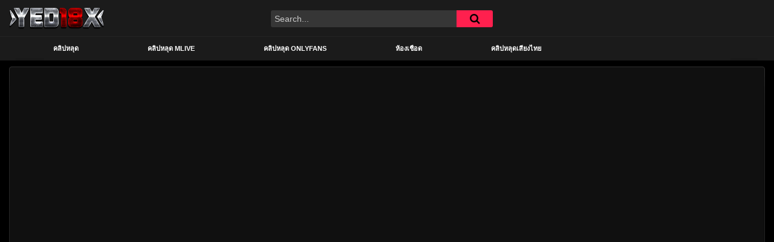

--- FILE ---
content_type: text/html; charset=UTF-8
request_url: https://yed18x.net/%E0%B8%84%E0%B8%A5%E0%B8%B4%E0%B8%9B%E0%B8%AB%E0%B8%A5%E0%B8%B8%E0%B8%94%E0%B8%97%E0%B8%B2%E0%B8%87%E0%B8%9A%E0%B9%89%E0%B8%B2%E0%B8%99-%E0%B8%99%E0%B9%89%E0%B8%AD%E0%B8%87%E0%B9%80%E0%B8%99%E0%B8%AA/
body_size: 13677
content:
<!DOCTYPE html>
<html lang="en-US">
<head>
	<meta charset="UTF-8">
	<meta name="viewport" content="width=device-width, initial-scale=1, shrink-to-fit=no">
	<link rel="profile" href="https://gmpg.org/xfn/11">
			<link rel="icon" href="https://yed18x.net/wp-content/uploads/2024/03/favicon-32x32-1.png">
		<!-- Meta social networks -->
	
<!-- Meta Facebook -->
<meta property="fb:app_id" content="966242223397117" />
<meta property="og:url" content="https://yed18x.net/%e0%b8%84%e0%b8%a5%e0%b8%b4%e0%b8%9b%e0%b8%ab%e0%b8%a5%e0%b8%b8%e0%b8%94%e0%b8%97%e0%b8%b2%e0%b8%87%e0%b8%9a%e0%b9%89%e0%b8%b2%e0%b8%99-%e0%b8%99%e0%b9%89%e0%b8%ad%e0%b8%87%e0%b9%80%e0%b8%99%e0%b8%aa/" />
<meta property="og:type" content="article" />
<meta property="og:title" content="คลิปหลุดทางบ้าน น้องเนสต้า นอนแหกหีให้กระหน่ำควยใส่เย็ดไม่ยั้ง กระแทกหีแรงๆ จนน้ำเด้ง ร้องครางเสียวได้อารมณ์มาก" />
<meta property="og:description" content="คลิปหลุดทางบ้าน น้องเนสต้า นอนแหกหีให้กระหน่ำควยใส่เย็ดไม่ยั้ง กระแทกหีแรงๆ จนน้ำเด้ง ร้องครางเสียวได้อารมณ์มาก" />
<meta property="og:image" content="https://yed18x.net/wp-content/uploads/2024/06/575.png" />
<meta property="og:image:width" content="200" />
<meta property="og:image:height" content="200" />

<!-- Meta Twitter -->
<meta name="twitter:card" content="summary">
<!--<meta name="twitter:site" content="@site_username">-->
<meta name="twitter:title" content="คลิปหลุดทางบ้าน น้องเนสต้า นอนแหกหีให้กระหน่ำควยใส่เย็ดไม่ยั้ง กระแทกหีแรงๆ จนน้ำเด้ง ร้องครางเสียวได้อารมณ์มาก">
<meta name="twitter:description" content="คลิปหลุดทางบ้าน น้องเนสต้า นอนแหกหีให้กระหน่ำควยใส่เย็ดไม่ยั้ง กระแทกหีแรงๆ จนน้ำเด้ง ร้องครางเสียวได้อารมณ์มาก">
<!--<meta name="twitter:creator" content="@creator_username">-->
<meta name="twitter:image" content="https://yed18x.net/wp-content/uploads/2024/06/575.png">
<!--<meta name="twitter:domain" content="YourDomain.com">-->
	<!-- Google Analytics -->
		<!-- Google tag (gtag.js) -->
<script async src="https://www.googletagmanager.com/gtag/js?id=G-6HC288W22X"></script>
<script>
  window.dataLayer = window.dataLayer || [];
  function gtag(){dataLayer.push(arguments);}
  gtag('js', new Date());

  gtag('config', 'G-6HC288W22X');
</script>	<!-- Meta Verification -->
		<meta name='robots' content='index, follow, max-image-preview:large, max-snippet:-1, max-video-preview:-1' />

	<!-- This site is optimized with the Yoast SEO plugin v26.8 - https://yoast.com/product/yoast-seo-wordpress/ -->
	<title>คลิปหลุดทางบ้าน น้องเนสต้า นอนแหกหีให้กระหน่ำควยใส่เย็ดไม่ยั้ง กระแทกหีแรงๆ จนน้ำเด้ง ร้องครางเสียวได้อารมณ์มาก - YED18X ดูคลิปหลุด คลิปโป๊ XXX</title><link rel="preload" as="style" href="https://fonts.googleapis.com/css?family=Roboto%3A400%2C500%2C700&#038;display=swap" /><link rel="stylesheet" href="https://fonts.googleapis.com/css?family=Roboto%3A400%2C500%2C700&#038;display=swap" media="print" onload="this.media='all'" /><noscript><link rel="stylesheet" href="https://fonts.googleapis.com/css?family=Roboto%3A400%2C500%2C700&#038;display=swap" /></noscript>
	<meta name="description" content="คลิปหลุดทางบ้าน น้องเนสต้า นอนแหกหีให้กระหน่ำควยใส่เย็ดไม่ยั้ง กระแทกหีแรงๆ จนน้ำเด้ง ร้องครางเสียวได้อารมณ์มาก" />
	<link rel="canonical" href="https://yed18x.net/คลิปหลุดทางบ้าน-น้องเนส/" />
	<meta property="og:locale" content="en_US" />
	<meta property="og:type" content="article" />
	<meta property="og:title" content="คลิปหลุดทางบ้าน น้องเนสต้า นอนแหกหีให้กระหน่ำควยใส่เย็ดไม่ยั้ง กระแทกหีแรงๆ จนน้ำเด้ง ร้องครางเสียวได้อารมณ์มาก - YED18X ดูคลิปหลุด คลิปโป๊ XXX" />
	<meta property="og:description" content="คลิปหลุดทางบ้าน น้องเนสต้า นอนแหกหีให้กระหน่ำควยใส่เย็ดไม่ยั้ง กระแทกหีแรงๆ จนน้ำเด้ง ร้องครางเสียวได้อารมณ์มาก" />
	<meta property="og:url" content="https://yed18x.net/คลิปหลุดทางบ้าน-น้องเนส/" />
	<meta property="og:site_name" content="ดูหนังโป๊ไทย Xxx เย็ด 18+ คลิปหลุด คลิปโป๊ใหม่ล่าสุด" />
	<meta property="article:published_time" content="2024-06-01T20:25:47+00:00" />
	<meta property="article:modified_time" content="2024-06-01T20:53:15+00:00" />
	<meta property="og:image" content="https://yed18x.net/wp-content/uploads/2024/06/575.png" />
	<meta property="og:image:width" content="957" />
	<meta property="og:image:height" content="537" />
	<meta property="og:image:type" content="image/png" />
	<meta name="author" content="yed18x" />
	<meta name="twitter:card" content="summary_large_image" />
	<meta name="twitter:label1" content="Written by" />
	<meta name="twitter:data1" content="yed18x" />
	<meta name="twitter:label2" content="Est. reading time" />
	<meta name="twitter:data2" content="1 minute" />
	<script type="application/ld+json" class="yoast-schema-graph">{"@context":"https://schema.org","@graph":[{"@type":"Article","@id":"https://yed18x.net/%e0%b8%84%e0%b8%a5%e0%b8%b4%e0%b8%9b%e0%b8%ab%e0%b8%a5%e0%b8%b8%e0%b8%94%e0%b8%97%e0%b8%b2%e0%b8%87%e0%b8%9a%e0%b9%89%e0%b8%b2%e0%b8%99-%e0%b8%99%e0%b9%89%e0%b8%ad%e0%b8%87%e0%b9%80%e0%b8%99%e0%b8%aa/#article","isPartOf":{"@id":"https://yed18x.net/%e0%b8%84%e0%b8%a5%e0%b8%b4%e0%b8%9b%e0%b8%ab%e0%b8%a5%e0%b8%b8%e0%b8%94%e0%b8%97%e0%b8%b2%e0%b8%87%e0%b8%9a%e0%b9%89%e0%b8%b2%e0%b8%99-%e0%b8%99%e0%b9%89%e0%b8%ad%e0%b8%87%e0%b9%80%e0%b8%99%e0%b8%aa/"},"author":{"name":"yed18x","@id":"https://yed18x.net/#/schema/person/1298c49eb67d4f832e6fd58207ea1219"},"headline":"คลิปหลุดทางบ้าน น้องเนสต้า นอนแหกหีให้กระหน่ำควยใส่เย็ดไม่ยั้ง กระแทกหีแรงๆ จนน้ำเด้ง ร้องครางเสียวได้อารมณ์มาก","datePublished":"2024-06-01T20:25:47+00:00","dateModified":"2024-06-01T20:53:15+00:00","mainEntityOfPage":{"@id":"https://yed18x.net/%e0%b8%84%e0%b8%a5%e0%b8%b4%e0%b8%9b%e0%b8%ab%e0%b8%a5%e0%b8%b8%e0%b8%94%e0%b8%97%e0%b8%b2%e0%b8%87%e0%b8%9a%e0%b9%89%e0%b8%b2%e0%b8%99-%e0%b8%99%e0%b9%89%e0%b8%ad%e0%b8%87%e0%b9%80%e0%b8%99%e0%b8%aa/"},"wordCount":0,"publisher":{"@id":"https://yed18x.net/#organization"},"image":{"@id":"https://yed18x.net/%e0%b8%84%e0%b8%a5%e0%b8%b4%e0%b8%9b%e0%b8%ab%e0%b8%a5%e0%b8%b8%e0%b8%94%e0%b8%97%e0%b8%b2%e0%b8%87%e0%b8%9a%e0%b9%89%e0%b8%b2%e0%b8%99-%e0%b8%99%e0%b9%89%e0%b8%ad%e0%b8%87%e0%b9%80%e0%b8%99%e0%b8%aa/#primaryimage"},"thumbnailUrl":"https://yed18x.net/wp-content/uploads/2024/06/575.png","keywords":["คลิปหลุด","คลิปหลุดสาวไทย","คลิปหลุดเสียงไทย","คลิปหลุดไทย","ดูหีไทย","นมสวย","สาวไทย","หลุดสาว","หลุดสาวสวย","หลุดสาวไทย","หลุดไทย","หีน่าเย็ด","หีไทย","เสียงไทย"],"articleSection":["คลิปหลุด","คลิปหลุดทางบ้าน"],"inLanguage":"en-US"},{"@type":"WebPage","@id":"https://yed18x.net/%e0%b8%84%e0%b8%a5%e0%b8%b4%e0%b8%9b%e0%b8%ab%e0%b8%a5%e0%b8%b8%e0%b8%94%e0%b8%97%e0%b8%b2%e0%b8%87%e0%b8%9a%e0%b9%89%e0%b8%b2%e0%b8%99-%e0%b8%99%e0%b9%89%e0%b8%ad%e0%b8%87%e0%b9%80%e0%b8%99%e0%b8%aa/","url":"https://yed18x.net/%e0%b8%84%e0%b8%a5%e0%b8%b4%e0%b8%9b%e0%b8%ab%e0%b8%a5%e0%b8%b8%e0%b8%94%e0%b8%97%e0%b8%b2%e0%b8%87%e0%b8%9a%e0%b9%89%e0%b8%b2%e0%b8%99-%e0%b8%99%e0%b9%89%e0%b8%ad%e0%b8%87%e0%b9%80%e0%b8%99%e0%b8%aa/","name":"คลิปหลุดทางบ้าน น้องเนสต้า นอนแหกหีให้กระหน่ำควยใส่เย็ดไม่ยั้ง กระแทกหีแรงๆ จนน้ำเด้ง ร้องครางเสียวได้อารมณ์มาก - YED18X ดูคลิปหลุด คลิปโป๊ XXX","isPartOf":{"@id":"https://yed18x.net/#website"},"primaryImageOfPage":{"@id":"https://yed18x.net/%e0%b8%84%e0%b8%a5%e0%b8%b4%e0%b8%9b%e0%b8%ab%e0%b8%a5%e0%b8%b8%e0%b8%94%e0%b8%97%e0%b8%b2%e0%b8%87%e0%b8%9a%e0%b9%89%e0%b8%b2%e0%b8%99-%e0%b8%99%e0%b9%89%e0%b8%ad%e0%b8%87%e0%b9%80%e0%b8%99%e0%b8%aa/#primaryimage"},"image":{"@id":"https://yed18x.net/%e0%b8%84%e0%b8%a5%e0%b8%b4%e0%b8%9b%e0%b8%ab%e0%b8%a5%e0%b8%b8%e0%b8%94%e0%b8%97%e0%b8%b2%e0%b8%87%e0%b8%9a%e0%b9%89%e0%b8%b2%e0%b8%99-%e0%b8%99%e0%b9%89%e0%b8%ad%e0%b8%87%e0%b9%80%e0%b8%99%e0%b8%aa/#primaryimage"},"thumbnailUrl":"https://yed18x.net/wp-content/uploads/2024/06/575.png","datePublished":"2024-06-01T20:25:47+00:00","dateModified":"2024-06-01T20:53:15+00:00","description":"คลิปหลุดทางบ้าน น้องเนสต้า นอนแหกหีให้กระหน่ำควยใส่เย็ดไม่ยั้ง กระแทกหีแรงๆ จนน้ำเด้ง ร้องครางเสียวได้อารมณ์มาก","breadcrumb":{"@id":"https://yed18x.net/%e0%b8%84%e0%b8%a5%e0%b8%b4%e0%b8%9b%e0%b8%ab%e0%b8%a5%e0%b8%b8%e0%b8%94%e0%b8%97%e0%b8%b2%e0%b8%87%e0%b8%9a%e0%b9%89%e0%b8%b2%e0%b8%99-%e0%b8%99%e0%b9%89%e0%b8%ad%e0%b8%87%e0%b9%80%e0%b8%99%e0%b8%aa/#breadcrumb"},"inLanguage":"en-US","potentialAction":[{"@type":"ReadAction","target":["https://yed18x.net/%e0%b8%84%e0%b8%a5%e0%b8%b4%e0%b8%9b%e0%b8%ab%e0%b8%a5%e0%b8%b8%e0%b8%94%e0%b8%97%e0%b8%b2%e0%b8%87%e0%b8%9a%e0%b9%89%e0%b8%b2%e0%b8%99-%e0%b8%99%e0%b9%89%e0%b8%ad%e0%b8%87%e0%b9%80%e0%b8%99%e0%b8%aa/"]}]},{"@type":"ImageObject","inLanguage":"en-US","@id":"https://yed18x.net/%e0%b8%84%e0%b8%a5%e0%b8%b4%e0%b8%9b%e0%b8%ab%e0%b8%a5%e0%b8%b8%e0%b8%94%e0%b8%97%e0%b8%b2%e0%b8%87%e0%b8%9a%e0%b9%89%e0%b8%b2%e0%b8%99-%e0%b8%99%e0%b9%89%e0%b8%ad%e0%b8%87%e0%b9%80%e0%b8%99%e0%b8%aa/#primaryimage","url":"https://yed18x.net/wp-content/uploads/2024/06/575.png","contentUrl":"https://yed18x.net/wp-content/uploads/2024/06/575.png","width":957,"height":537,"caption":"คลิปหลุดทางบ้าน น้องเนสต้า นอนแหกหีให้กระหน่ำควยใส่เย็ดไม่ยั้ง กระแทกหีแรงๆ จนน้ำเด้ง ร้องครางเสียวได้อารมณ์มาก"},{"@type":"BreadcrumbList","@id":"https://yed18x.net/%e0%b8%84%e0%b8%a5%e0%b8%b4%e0%b8%9b%e0%b8%ab%e0%b8%a5%e0%b8%b8%e0%b8%94%e0%b8%97%e0%b8%b2%e0%b8%87%e0%b8%9a%e0%b9%89%e0%b8%b2%e0%b8%99-%e0%b8%99%e0%b9%89%e0%b8%ad%e0%b8%87%e0%b9%80%e0%b8%99%e0%b8%aa/#breadcrumb","itemListElement":[{"@type":"ListItem","position":1,"name":"คลิปโป๊","item":"https://yed18x.net/"},{"@type":"ListItem","position":2,"name":"คลิปหลุดทางบ้าน น้องเนสต้า นอนแหกหีให้กระหน่ำควยใส่เย็ดไม่ยั้ง กระแทกหีแรงๆ จนน้ำเด้ง ร้องครางเสียวได้อารมณ์มาก"}]},{"@type":"WebSite","@id":"https://yed18x.net/#website","url":"https://yed18x.net/","name":"ดูหนังโป๊ไทย Xxx เย็ด 18+ คลิปหลุด คลิปโป๊ใหม่ล่าสุด","description":"คลิปหลุดมาใหม่ เว็บดูคลิปโป๊ หนังโป๊ไทย รวมคลิปหลุดเด็ดๆ ห้องเชือด หลุดไทย จากทุกแหล่งความเสียว กลุ่มลับ VK อัพเดทใหม่ให้รับชมในทุกๆวัน","publisher":{"@id":"https://yed18x.net/#organization"},"potentialAction":[{"@type":"SearchAction","target":{"@type":"EntryPoint","urlTemplate":"https://yed18x.net/?s={search_term_string}"},"query-input":{"@type":"PropertyValueSpecification","valueRequired":true,"valueName":"search_term_string"}}],"inLanguage":"en-US"},{"@type":"Organization","@id":"https://yed18x.net/#organization","name":"ดูหนังโป๊ไทย Xxx เย็ด 18+ คลิปหลุด คลิปโป๊ใหม่ล่าสุด","url":"https://yed18x.net/","logo":{"@type":"ImageObject","inLanguage":"en-US","@id":"https://yed18x.net/#/schema/logo/image/","url":"https://yed18x.net/wp-content/uploads/2024/03/yed18.png","contentUrl":"https://yed18x.net/wp-content/uploads/2024/03/yed18.png","width":1189,"height":265,"caption":"ดูหนังโป๊ไทย Xxx เย็ด 18+ คลิปหลุด คลิปโป๊ใหม่ล่าสุด"},"image":{"@id":"https://yed18x.net/#/schema/logo/image/"}},{"@type":"Person","@id":"https://yed18x.net/#/schema/person/1298c49eb67d4f832e6fd58207ea1219","name":"yed18x","url":"https://yed18x.net/author/yed18x/"}]}</script>
	<!-- / Yoast SEO plugin. -->


<link rel='dns-prefetch' href='//vjs.zencdn.net' />
<link rel='dns-prefetch' href='//unpkg.com' />
<link rel='dns-prefetch' href='//fonts.googleapis.com' />
<link href='https://fonts.gstatic.com' crossorigin rel='preconnect' />
<link rel="alternate" type="application/rss+xml" title="ดูหนังโป๊ไทย Xxx เย็ด 18+ คลิปหลุด คลิปโป๊ใหม่ล่าสุด &raquo; Feed" href="https://yed18x.net/feed/" />
<link rel="alternate" type="application/rss+xml" title="ดูหนังโป๊ไทย Xxx เย็ด 18+ คลิปหลุด คลิปโป๊ใหม่ล่าสุด &raquo; Comments Feed" href="https://yed18x.net/comments/feed/" />
<link rel="alternate" title="oEmbed (JSON)" type="application/json+oembed" href="https://yed18x.net/wp-json/oembed/1.0/embed?url=https%3A%2F%2Fyed18x.net%2F%25e0%25b8%2584%25e0%25b8%25a5%25e0%25b8%25b4%25e0%25b8%259b%25e0%25b8%25ab%25e0%25b8%25a5%25e0%25b8%25b8%25e0%25b8%2594%25e0%25b8%2597%25e0%25b8%25b2%25e0%25b8%2587%25e0%25b8%259a%25e0%25b9%2589%25e0%25b8%25b2%25e0%25b8%2599-%25e0%25b8%2599%25e0%25b9%2589%25e0%25b8%25ad%25e0%25b8%2587%25e0%25b9%2580%25e0%25b8%2599%25e0%25b8%25aa%2F" />
<link rel="alternate" title="oEmbed (XML)" type="text/xml+oembed" href="https://yed18x.net/wp-json/oembed/1.0/embed?url=https%3A%2F%2Fyed18x.net%2F%25e0%25b8%2584%25e0%25b8%25a5%25e0%25b8%25b4%25e0%25b8%259b%25e0%25b8%25ab%25e0%25b8%25a5%25e0%25b8%25b8%25e0%25b8%2594%25e0%25b8%2597%25e0%25b8%25b2%25e0%25b8%2587%25e0%25b8%259a%25e0%25b9%2589%25e0%25b8%25b2%25e0%25b8%2599-%25e0%25b8%2599%25e0%25b9%2589%25e0%25b8%25ad%25e0%25b8%2587%25e0%25b9%2580%25e0%25b8%2599%25e0%25b8%25aa%2F&#038;format=xml" />
<style id='wp-img-auto-sizes-contain-inline-css' type='text/css'>
img:is([sizes=auto i],[sizes^="auto," i]){contain-intrinsic-size:3000px 1500px}
/*# sourceURL=wp-img-auto-sizes-contain-inline-css */
</style>
<style id='wp-emoji-styles-inline-css' type='text/css'>

	img.wp-smiley, img.emoji {
		display: inline !important;
		border: none !important;
		box-shadow: none !important;
		height: 1em !important;
		width: 1em !important;
		margin: 0 0.07em !important;
		vertical-align: -0.1em !important;
		background: none !important;
		padding: 0 !important;
	}
/*# sourceURL=wp-emoji-styles-inline-css */
</style>
<style id='wp-block-library-inline-css' type='text/css'>
:root{--wp-block-synced-color:#7a00df;--wp-block-synced-color--rgb:122,0,223;--wp-bound-block-color:var(--wp-block-synced-color);--wp-editor-canvas-background:#ddd;--wp-admin-theme-color:#007cba;--wp-admin-theme-color--rgb:0,124,186;--wp-admin-theme-color-darker-10:#006ba1;--wp-admin-theme-color-darker-10--rgb:0,107,160.5;--wp-admin-theme-color-darker-20:#005a87;--wp-admin-theme-color-darker-20--rgb:0,90,135;--wp-admin-border-width-focus:2px}@media (min-resolution:192dpi){:root{--wp-admin-border-width-focus:1.5px}}.wp-element-button{cursor:pointer}:root .has-very-light-gray-background-color{background-color:#eee}:root .has-very-dark-gray-background-color{background-color:#313131}:root .has-very-light-gray-color{color:#eee}:root .has-very-dark-gray-color{color:#313131}:root .has-vivid-green-cyan-to-vivid-cyan-blue-gradient-background{background:linear-gradient(135deg,#00d084,#0693e3)}:root .has-purple-crush-gradient-background{background:linear-gradient(135deg,#34e2e4,#4721fb 50%,#ab1dfe)}:root .has-hazy-dawn-gradient-background{background:linear-gradient(135deg,#faaca8,#dad0ec)}:root .has-subdued-olive-gradient-background{background:linear-gradient(135deg,#fafae1,#67a671)}:root .has-atomic-cream-gradient-background{background:linear-gradient(135deg,#fdd79a,#004a59)}:root .has-nightshade-gradient-background{background:linear-gradient(135deg,#330968,#31cdcf)}:root .has-midnight-gradient-background{background:linear-gradient(135deg,#020381,#2874fc)}:root{--wp--preset--font-size--normal:16px;--wp--preset--font-size--huge:42px}.has-regular-font-size{font-size:1em}.has-larger-font-size{font-size:2.625em}.has-normal-font-size{font-size:var(--wp--preset--font-size--normal)}.has-huge-font-size{font-size:var(--wp--preset--font-size--huge)}.has-text-align-center{text-align:center}.has-text-align-left{text-align:left}.has-text-align-right{text-align:right}.has-fit-text{white-space:nowrap!important}#end-resizable-editor-section{display:none}.aligncenter{clear:both}.items-justified-left{justify-content:flex-start}.items-justified-center{justify-content:center}.items-justified-right{justify-content:flex-end}.items-justified-space-between{justify-content:space-between}.screen-reader-text{border:0;clip-path:inset(50%);height:1px;margin:-1px;overflow:hidden;padding:0;position:absolute;width:1px;word-wrap:normal!important}.screen-reader-text:focus{background-color:#ddd;clip-path:none;color:#444;display:block;font-size:1em;height:auto;left:5px;line-height:normal;padding:15px 23px 14px;text-decoration:none;top:5px;width:auto;z-index:100000}html :where(.has-border-color){border-style:solid}html :where([style*=border-top-color]){border-top-style:solid}html :where([style*=border-right-color]){border-right-style:solid}html :where([style*=border-bottom-color]){border-bottom-style:solid}html :where([style*=border-left-color]){border-left-style:solid}html :where([style*=border-width]){border-style:solid}html :where([style*=border-top-width]){border-top-style:solid}html :where([style*=border-right-width]){border-right-style:solid}html :where([style*=border-bottom-width]){border-bottom-style:solid}html :where([style*=border-left-width]){border-left-style:solid}html :where(img[class*=wp-image-]){height:auto;max-width:100%}:where(figure){margin:0 0 1em}html :where(.is-position-sticky){--wp-admin--admin-bar--position-offset:var(--wp-admin--admin-bar--height,0px)}@media screen and (max-width:600px){html :where(.is-position-sticky){--wp-admin--admin-bar--position-offset:0px}}

/*# sourceURL=wp-block-library-inline-css */
</style><style id='global-styles-inline-css' type='text/css'>
:root{--wp--preset--aspect-ratio--square: 1;--wp--preset--aspect-ratio--4-3: 4/3;--wp--preset--aspect-ratio--3-4: 3/4;--wp--preset--aspect-ratio--3-2: 3/2;--wp--preset--aspect-ratio--2-3: 2/3;--wp--preset--aspect-ratio--16-9: 16/9;--wp--preset--aspect-ratio--9-16: 9/16;--wp--preset--color--black: #000000;--wp--preset--color--cyan-bluish-gray: #abb8c3;--wp--preset--color--white: #ffffff;--wp--preset--color--pale-pink: #f78da7;--wp--preset--color--vivid-red: #cf2e2e;--wp--preset--color--luminous-vivid-orange: #ff6900;--wp--preset--color--luminous-vivid-amber: #fcb900;--wp--preset--color--light-green-cyan: #7bdcb5;--wp--preset--color--vivid-green-cyan: #00d084;--wp--preset--color--pale-cyan-blue: #8ed1fc;--wp--preset--color--vivid-cyan-blue: #0693e3;--wp--preset--color--vivid-purple: #9b51e0;--wp--preset--gradient--vivid-cyan-blue-to-vivid-purple: linear-gradient(135deg,rgb(6,147,227) 0%,rgb(155,81,224) 100%);--wp--preset--gradient--light-green-cyan-to-vivid-green-cyan: linear-gradient(135deg,rgb(122,220,180) 0%,rgb(0,208,130) 100%);--wp--preset--gradient--luminous-vivid-amber-to-luminous-vivid-orange: linear-gradient(135deg,rgb(252,185,0) 0%,rgb(255,105,0) 100%);--wp--preset--gradient--luminous-vivid-orange-to-vivid-red: linear-gradient(135deg,rgb(255,105,0) 0%,rgb(207,46,46) 100%);--wp--preset--gradient--very-light-gray-to-cyan-bluish-gray: linear-gradient(135deg,rgb(238,238,238) 0%,rgb(169,184,195) 100%);--wp--preset--gradient--cool-to-warm-spectrum: linear-gradient(135deg,rgb(74,234,220) 0%,rgb(151,120,209) 20%,rgb(207,42,186) 40%,rgb(238,44,130) 60%,rgb(251,105,98) 80%,rgb(254,248,76) 100%);--wp--preset--gradient--blush-light-purple: linear-gradient(135deg,rgb(255,206,236) 0%,rgb(152,150,240) 100%);--wp--preset--gradient--blush-bordeaux: linear-gradient(135deg,rgb(254,205,165) 0%,rgb(254,45,45) 50%,rgb(107,0,62) 100%);--wp--preset--gradient--luminous-dusk: linear-gradient(135deg,rgb(255,203,112) 0%,rgb(199,81,192) 50%,rgb(65,88,208) 100%);--wp--preset--gradient--pale-ocean: linear-gradient(135deg,rgb(255,245,203) 0%,rgb(182,227,212) 50%,rgb(51,167,181) 100%);--wp--preset--gradient--electric-grass: linear-gradient(135deg,rgb(202,248,128) 0%,rgb(113,206,126) 100%);--wp--preset--gradient--midnight: linear-gradient(135deg,rgb(2,3,129) 0%,rgb(40,116,252) 100%);--wp--preset--font-size--small: 13px;--wp--preset--font-size--medium: 20px;--wp--preset--font-size--large: 36px;--wp--preset--font-size--x-large: 42px;--wp--preset--spacing--20: 0.44rem;--wp--preset--spacing--30: 0.67rem;--wp--preset--spacing--40: 1rem;--wp--preset--spacing--50: 1.5rem;--wp--preset--spacing--60: 2.25rem;--wp--preset--spacing--70: 3.38rem;--wp--preset--spacing--80: 5.06rem;--wp--preset--shadow--natural: 6px 6px 9px rgba(0, 0, 0, 0.2);--wp--preset--shadow--deep: 12px 12px 50px rgba(0, 0, 0, 0.4);--wp--preset--shadow--sharp: 6px 6px 0px rgba(0, 0, 0, 0.2);--wp--preset--shadow--outlined: 6px 6px 0px -3px rgb(255, 255, 255), 6px 6px rgb(0, 0, 0);--wp--preset--shadow--crisp: 6px 6px 0px rgb(0, 0, 0);}:where(.is-layout-flex){gap: 0.5em;}:where(.is-layout-grid){gap: 0.5em;}body .is-layout-flex{display: flex;}.is-layout-flex{flex-wrap: wrap;align-items: center;}.is-layout-flex > :is(*, div){margin: 0;}body .is-layout-grid{display: grid;}.is-layout-grid > :is(*, div){margin: 0;}:where(.wp-block-columns.is-layout-flex){gap: 2em;}:where(.wp-block-columns.is-layout-grid){gap: 2em;}:where(.wp-block-post-template.is-layout-flex){gap: 1.25em;}:where(.wp-block-post-template.is-layout-grid){gap: 1.25em;}.has-black-color{color: var(--wp--preset--color--black) !important;}.has-cyan-bluish-gray-color{color: var(--wp--preset--color--cyan-bluish-gray) !important;}.has-white-color{color: var(--wp--preset--color--white) !important;}.has-pale-pink-color{color: var(--wp--preset--color--pale-pink) !important;}.has-vivid-red-color{color: var(--wp--preset--color--vivid-red) !important;}.has-luminous-vivid-orange-color{color: var(--wp--preset--color--luminous-vivid-orange) !important;}.has-luminous-vivid-amber-color{color: var(--wp--preset--color--luminous-vivid-amber) !important;}.has-light-green-cyan-color{color: var(--wp--preset--color--light-green-cyan) !important;}.has-vivid-green-cyan-color{color: var(--wp--preset--color--vivid-green-cyan) !important;}.has-pale-cyan-blue-color{color: var(--wp--preset--color--pale-cyan-blue) !important;}.has-vivid-cyan-blue-color{color: var(--wp--preset--color--vivid-cyan-blue) !important;}.has-vivid-purple-color{color: var(--wp--preset--color--vivid-purple) !important;}.has-black-background-color{background-color: var(--wp--preset--color--black) !important;}.has-cyan-bluish-gray-background-color{background-color: var(--wp--preset--color--cyan-bluish-gray) !important;}.has-white-background-color{background-color: var(--wp--preset--color--white) !important;}.has-pale-pink-background-color{background-color: var(--wp--preset--color--pale-pink) !important;}.has-vivid-red-background-color{background-color: var(--wp--preset--color--vivid-red) !important;}.has-luminous-vivid-orange-background-color{background-color: var(--wp--preset--color--luminous-vivid-orange) !important;}.has-luminous-vivid-amber-background-color{background-color: var(--wp--preset--color--luminous-vivid-amber) !important;}.has-light-green-cyan-background-color{background-color: var(--wp--preset--color--light-green-cyan) !important;}.has-vivid-green-cyan-background-color{background-color: var(--wp--preset--color--vivid-green-cyan) !important;}.has-pale-cyan-blue-background-color{background-color: var(--wp--preset--color--pale-cyan-blue) !important;}.has-vivid-cyan-blue-background-color{background-color: var(--wp--preset--color--vivid-cyan-blue) !important;}.has-vivid-purple-background-color{background-color: var(--wp--preset--color--vivid-purple) !important;}.has-black-border-color{border-color: var(--wp--preset--color--black) !important;}.has-cyan-bluish-gray-border-color{border-color: var(--wp--preset--color--cyan-bluish-gray) !important;}.has-white-border-color{border-color: var(--wp--preset--color--white) !important;}.has-pale-pink-border-color{border-color: var(--wp--preset--color--pale-pink) !important;}.has-vivid-red-border-color{border-color: var(--wp--preset--color--vivid-red) !important;}.has-luminous-vivid-orange-border-color{border-color: var(--wp--preset--color--luminous-vivid-orange) !important;}.has-luminous-vivid-amber-border-color{border-color: var(--wp--preset--color--luminous-vivid-amber) !important;}.has-light-green-cyan-border-color{border-color: var(--wp--preset--color--light-green-cyan) !important;}.has-vivid-green-cyan-border-color{border-color: var(--wp--preset--color--vivid-green-cyan) !important;}.has-pale-cyan-blue-border-color{border-color: var(--wp--preset--color--pale-cyan-blue) !important;}.has-vivid-cyan-blue-border-color{border-color: var(--wp--preset--color--vivid-cyan-blue) !important;}.has-vivid-purple-border-color{border-color: var(--wp--preset--color--vivid-purple) !important;}.has-vivid-cyan-blue-to-vivid-purple-gradient-background{background: var(--wp--preset--gradient--vivid-cyan-blue-to-vivid-purple) !important;}.has-light-green-cyan-to-vivid-green-cyan-gradient-background{background: var(--wp--preset--gradient--light-green-cyan-to-vivid-green-cyan) !important;}.has-luminous-vivid-amber-to-luminous-vivid-orange-gradient-background{background: var(--wp--preset--gradient--luminous-vivid-amber-to-luminous-vivid-orange) !important;}.has-luminous-vivid-orange-to-vivid-red-gradient-background{background: var(--wp--preset--gradient--luminous-vivid-orange-to-vivid-red) !important;}.has-very-light-gray-to-cyan-bluish-gray-gradient-background{background: var(--wp--preset--gradient--very-light-gray-to-cyan-bluish-gray) !important;}.has-cool-to-warm-spectrum-gradient-background{background: var(--wp--preset--gradient--cool-to-warm-spectrum) !important;}.has-blush-light-purple-gradient-background{background: var(--wp--preset--gradient--blush-light-purple) !important;}.has-blush-bordeaux-gradient-background{background: var(--wp--preset--gradient--blush-bordeaux) !important;}.has-luminous-dusk-gradient-background{background: var(--wp--preset--gradient--luminous-dusk) !important;}.has-pale-ocean-gradient-background{background: var(--wp--preset--gradient--pale-ocean) !important;}.has-electric-grass-gradient-background{background: var(--wp--preset--gradient--electric-grass) !important;}.has-midnight-gradient-background{background: var(--wp--preset--gradient--midnight) !important;}.has-small-font-size{font-size: var(--wp--preset--font-size--small) !important;}.has-medium-font-size{font-size: var(--wp--preset--font-size--medium) !important;}.has-large-font-size{font-size: var(--wp--preset--font-size--large) !important;}.has-x-large-font-size{font-size: var(--wp--preset--font-size--x-large) !important;}
/*# sourceURL=global-styles-inline-css */
</style>

<style id='classic-theme-styles-inline-css' type='text/css'>
/*! This file is auto-generated */
.wp-block-button__link{color:#fff;background-color:#32373c;border-radius:9999px;box-shadow:none;text-decoration:none;padding:calc(.667em + 2px) calc(1.333em + 2px);font-size:1.125em}.wp-block-file__button{background:#32373c;color:#fff;text-decoration:none}
/*# sourceURL=/wp-includes/css/classic-themes.min.css */
</style>
<link rel='stylesheet' id='parent-style-css' href='https://yed18x.net/wp-content/themes/famoustube/style.css?ver=6.9' type='text/css' media='all' />
<link rel='stylesheet' id='child-style-css' href='https://yed18x.net/wp-content/themes/famoustube-child/style.css?ver=6.9' type='text/css' media='all' />
<link data-minify="1" rel='stylesheet' id='ftt-videojs-style-css' href='https://yed18x.net/wp-content/cache/min/1/7.8.4/video-js.css?ver=1716844029' type='text/css' media='all' />
<link data-minify="1" rel='stylesheet' id='ftt-styles-css' href='https://yed18x.net/wp-content/cache/min/1/wp-content/themes/famoustube/css/theme.min.css?ver=1716843983' type='text/css' media='all' />

<link data-minify="1" rel='stylesheet' id='ftt-custom-style-css' href='https://yed18x.net/wp-content/cache/min/1/wp-content/themes/famoustube/css/custom.css?ver=1716843983' type='text/css' media='all' />
<script type="text/javascript" src="https://yed18x.net/wp-includes/js/jquery/jquery.min.js?ver=3.7.1" id="jquery-core-js"></script>
<script type="text/javascript" src="https://yed18x.net/wp-includes/js/jquery/jquery-migrate.min.js?ver=3.4.1" id="jquery-migrate-js"></script>
<link rel="https://api.w.org/" href="https://yed18x.net/wp-json/" /><link rel="alternate" title="JSON" type="application/json" href="https://yed18x.net/wp-json/wp/v2/posts/60189" /><link rel="EditURI" type="application/rsd+xml" title="RSD" href="https://yed18x.net/xmlrpc.php?rsd" />
<meta name="generator" content="WordPress 6.9" />
<link rel='shortlink' href='https://yed18x.net/?p=60189' />
<!-- Global site tag (gtag.js) - Google Analytics -->
<script async src="https://www.googletagmanager.com/gtag/js?id=UA-232862297-2"></script>
<script>
  window.dataLayer = window.dataLayer || [];
  function gtag(){dataLayer.push(arguments);}
  gtag('js', new Date());

  gtag('config', 'UA-232862297-2');
</script>	<style type="text/css">
		.logo-word-2,
		.header-search #searchsubmit,
		.video-block .video-debounce-bar,
		.hamburger-inner, .hamburger-inner::before, .hamburger-inner::after {
			background-color: #ff204e;
		}
		a,
		a:hover,
		ul#menu-footer-menu li a:hover,
		.required,
		#show-sharing-buttons:hover i,
		.tags-letter-block .tag-items .tag-item a:hover,
		.post-like a:hover i {
			color: #ff204e;
		}
		.pagination-lg .page-item:first-child .page-link,
		.pagination-lg .page-item:last-child .page-link {
			border-color: #ff204e!important;
			color: #ff204e;
		}
		.navbar li.active a,
		#video-tabs button.tab-link.active,
		#video-tabs button.tab-link:hover {
			border-bottom-color: #ff204e!important;
		}
		.btn,
		.btn-primary,
		.post-navigation a,
		.btn:hover {
			background-color: #ff204e!important;
			color: #000000!important;
			border-color: #ff204e!important;
		}
		.page-item.active .page-link {
			background-color: #ff204e!important;
			border-color: #ff204e!important;
			color: #000000!important;
		}
		@-webkit-keyframes glowing {
			0% { border-color: #ff204e; -webkit-box-shadow: 0 0 3px #ff204e; }
			50% { -webkit-box-shadow: 0 0 20px #ff204e; }
			100% { border-color: #ff204e; -webkit-box-shadow: 0 0 3px #ff204e; }
		}

		@-moz-keyframes glowing {
			0% { border-color: #ff204e; -moz-box-shadow: 0 0 3px #ff204e; }
			50% { -moz-box-shadow: 0 0 20px #ff204e; }
			100% { border-color: #ff204e; -moz-box-shadow: 0 0 3px #ff204e; }
		}

		@-o-keyframes glowing {
			0% { border-color: #ff204e; box-shadow: 0 0 3px #ff204e; }
			50% { box-shadow: 0 0 20px #ff204e; }
			100% { border-color: #ff204e; box-shadow: 0 0 3px #ff204e; }
		}

		@keyframes glowing {
			0% { border-color: #ff204e; box-shadow: 0 0 3px #ff204e; }
			50% { box-shadow: 0 0 20px #ff204e; }
			100% { border-color: #ff204e; box-shadow: 0 0 3px #ff204e; }
		}

	</style>
	<meta name="mobile-web-app-capable" content="yes">
<meta name="apple-mobile-web-app-capable" content="yes">
<meta name="apple-mobile-web-app-title" content="ดูหนังโป๊ไทย Xxx เย็ด 18+ คลิปหลุด คลิปโป๊ใหม่ล่าสุด - คลิปหลุดมาใหม่ เว็บดูคลิปโป๊ หนังโป๊ไทย รวมคลิปหลุดเด็ดๆ ห้องเชือด หลุดไทย จากทุกแหล่งความเสียว กลุ่มลับ VK อัพเดทใหม่ให้รับชมในทุกๆวัน">
		<style type="text/css" id="wp-custom-css">
			@media only screen and (min-width: 84.001em){
	.home .video-loop > div > div ,.related-videos > div > div,.archive .video-loop > div > div >div>div{
		max-width: 25%!important;
		}
}		</style>
			
</head>

<body class="wp-singular post-template-default single single-post postid-60189 single-format-standard wp-embed-responsive wp-theme-famoustube wp-child-theme-famoustube-child group-blog">
<div class="site" id="page">

	<!-- ******************* The Navbar Area ******************* -->
	<div id="wrapper-navbar" itemscope itemtype="http://schema.org/WebSite">
		<a class="skip-link sr-only sr-only-focusable" href="#content">Skip to content</a>
		<div class="logo-search d-flex">
			<div class="container d-flex align-items-center justify-content-between">
				<!-- Menu mobile -->
				<button class="navbar-toggler hamburger hamburger--slider" type="button" data-toggle="collapse" data-target="#navbarNavDropdown" aria-controls="navbarNavDropdown" aria-expanded="false" aria-label="Toggle navigation">
					<span class="hamburger-box">
						<span class="hamburger-inner"></span>
					</span>
				</button>
				<!-- Your site title as branding in the menu -->
														<a class="logo-img" rel="home" href="https://yed18x.net/" title="ดูหนังโป๊ไทย Xxx เย็ด 18+ คลิปหลุด คลิปโป๊ใหม่ล่าสุด"><img src="https://yed18x.net/wp-content/uploads/2024/03/yed18.png" alt="ดูหนังโป๊ไทย Xxx เย็ด 18+ คลิปหลุด คลิปโป๊ใหม่ล่าสุด"></a>
				<!-- end custom logo -->

				<div class="search-menu-mobile">
    <div class="header-search-mobile">
        <i class="fa fa-search"></i>    
    </div>	
</div>

<div class="header-search">
    <form method="get" id="searchform" action="https://yed18x.net/">        
                    <input class="input-group-field" value="Search..." name="s" id="s" onfocus="if (this.value == 'Search...') {this.value = '';}" onblur="if (this.value == '') {this.value = 'Search...';}" type="text" />
                
        <button class="fa-input" type="submit" id="searchsubmit" value="&#xf002;" ><i class="fa fa-search"></i></button>     
    </form>
</div>							</div>
		</div>
		<nav class="navbar navbar-expand-md navbar-dark">
			<div class="container">
				<!-- The WordPress Menu goes here -->
				<div id="navbarNavDropdown" class="collapse navbar-collapse"><ul id="menu-main" class="navbar-nav ml-auto"><li itemscope="itemscope" itemtype="https://www.schema.org/SiteNavigationElement" id="menu-item-55883" class="menu-item menu-item-type-custom menu-item-object-custom menu-item-home menu-item-55883 nav-item"><a title="คลิปหลุด" href="https://yed18x.net/" class="nav-link">คลิปหลุด</a></li>
<li itemscope="itemscope" itemtype="https://www.schema.org/SiteNavigationElement" id="menu-item-55882" class="menu-item menu-item-type-taxonomy menu-item-object-category menu-item-55882 nav-item"><a title="คลิปหลุด mlive" href="https://yed18x.net/category/%e0%b8%84%e0%b8%a5%e0%b8%b4%e0%b8%9b%e0%b8%ab%e0%b8%a5%e0%b8%b8%e0%b8%94-mlive/" class="nav-link">คลิปหลุด mlive</a></li>
<li itemscope="itemscope" itemtype="https://www.schema.org/SiteNavigationElement" id="menu-item-55881" class="menu-item menu-item-type-taxonomy menu-item-object-category menu-item-55881 nav-item"><a title="คลิปหลุด Onlyfans" href="https://yed18x.net/category/%e0%b8%84%e0%b8%a5%e0%b8%b4%e0%b8%9b%e0%b8%ab%e0%b8%a5%e0%b8%b8%e0%b8%94-onlyfans/" class="nav-link">คลิปหลุด Onlyfans</a></li>
<li itemscope="itemscope" itemtype="https://www.schema.org/SiteNavigationElement" id="menu-item-55884" class="menu-item menu-item-type-custom menu-item-object-custom menu-item-55884 nav-item"><a title="ห้องเชือด" href="https://yed18x.net/tag/%e0%b8%ab%e0%b9%89%e0%b8%ad%e0%b8%87%e0%b9%80%e0%b8%8a%e0%b8%b7%e0%b8%ad%e0%b8%94/" class="nav-link">ห้องเชือด</a></li>
<li itemscope="itemscope" itemtype="https://www.schema.org/SiteNavigationElement" id="menu-item-55950" class="menu-item menu-item-type-custom menu-item-object-custom menu-item-55950 nav-item"><a title="คลิปหลุดเสียงไทย" href="https://yed18x.net/tag/%e0%b8%84%e0%b8%a5%e0%b8%b4%e0%b8%9b%e0%b8%ab%e0%b8%a5%e0%b8%b8%e0%b8%94%e0%b9%80%e0%b8%aa%e0%b8%b5%e0%b8%a2%e0%b8%87%e0%b9%84%e0%b8%97%e0%b8%a2/" class="nav-link">คลิปหลุดเสียงไทย</a></li>
</ul></div>			</div><!-- .container -->
		</nav><!-- .site-navigation -->
	</div><!-- #wrapper-navbar end -->

<div class="wrapper" id="single-wrapper">
	
<article id="post-60189" class="post-60189 post type-post status-publish format-standard has-post-thumbnail hentry category-39 category-2598 tag-241 tag-96 tag-246 tag-97 tag-99 tag-72 tag-249 tag-252 tag-253 tag-102 tag-257 tag-221 tag-258 tag-86" itemprop="video" itemscope itemtype="http://schema.org/VideoObject">
	<section class="single-video-player">
		<div class="container">
			<div class="row no-gutters">
				<div class="col-12 col-md-12">
					<div class="video-wrapper">
						<div class="responsive-player video-player">
    <meta itemprop="author" content="yed18x" />
    <meta itemprop="name" content="คลิปหลุดทางบ้าน น้องเนสต้า นอนแหกหีให้กระหน่ำควยใส่เย็ดไม่ยั้ง กระแทกหีแรงๆ จนน้ำเด้ง ร้องครางเสียวได้อารมณ์มาก" />
            <meta itemprop="description" content="คลิปหลุดทางบ้าน น้องเนสต้า นอนแหกหีให้กระหน่ำควยใส่เย็ดไม่ยั้ง กระแทกหีแรงๆ จนน้ำเด้ง ร้องครางเสียวได้อารมณ์มาก" />
        <meta itemprop="duration" content="P0DT0H2M50S" />
    <meta itemprop="thumbnailUrl" content="" />
            <meta itemprop="embedURL" content="https://cyberpor.com/player/6298d02f-3b21-4dd9-91f9-0c3236379ace" />
        <meta itemprop="uploadDate" content="2024-06-02T03:25:47+07:00" />

    		<div id="player" class="responsive-player">
			<iframe src="https://cyberpor.com/player/6298d02f-3b21-4dd9-91f9-0c3236379ace" frameborder="0" width="100%" scrolling="no" allowfullscreen="true" webkitallowfullscreen="true" mozallowfullscreen="true"></iframe>		</div>
        <!-- Inside video player advertising -->
            </div>
												<div class="video-title">
							<h1>คลิปหลุดทางบ้าน น้องเนสต้า นอนแหกหีให้กระหน่ำควยใส่เย็ดไม่ยั้ง กระแทกหีแรงๆ จนน้ำเด้ง ร้องครางเสียวได้อารมณ์มาก</h1>
						</div>
						<div class="video-actions-header">
							<div class="row no-gutters">
								<div class="col-12 col-md-3" id="rating">
									<span id="video-rate"><span class="post-like"><a href="#" data-post_id="60189" data-post_like="like"><span class="like" title="I like this"><span id="more"><i class="fa fa-thumbs-up"></i> <span class="grey-link">Like</span></span></a>
		<a href="#" data-post_id="60189" data-post_like="dislike">
			<span title="I dislike this" class="qtip dislike"><span id="less"><i class="fa fa-thumbs-down fa-flip-horizontal"></i></span></span>
		</a></span></span>
																	</div>
								<div class="col-12 col-md-9 tabs" id="video-tabs">
									<button class="tab-link active about" data-tab-id="video-about"><i class="fa fa-info-circle"></i> About</button>
									<button class="tab-link share" data-tab-id="video-share"><i class="fa fa-share-alt"></i> Share</button>
								</div>
							</div>
						</div>
						<div class="clear"></div>
						<div class="video-actions-content">
							<div class="sh-bbn text-center">
							
							</div>
							<div class="row no-gutters">
								<div class="col-12 col-md-3" id="rating-col">
									<div id="video-views"><span class="views-number"></span> views</div>
									<div class="rating-bar">
										<div class="rating-bar-meter"></div>
									</div>
									<div class="rating-result">
											<div class="percentage">0%</div>
										<div class="likes">
											<i class="fa fa-thumbs-up"></i> <span class="likes_count">0</span>
											<i class="fa fa-thumbs-down fa-flip-horizontal"></i> <span class="dislikes_count">0</span>
										</div>
									</div>
								</div>
								<div class="col-12 col-md-9">
									<div class="tab-content">
										<div class="video-content-row" id="video-about">
												<div class="video-description">
													<div class="desc">
																											</div>
												</div>
											<div class="video-content-row" id="video-author">
												From: <a href="https://yed18x.net/author/yed18x/" title="Posts by yed18x" rel="author">yed18x</a>											</div>
																																																								<div class="video-content-row" id="video-cats">
													Category:
													<a href="https://yed18x.net/category/%e0%b8%84%e0%b8%a5%e0%b8%b4%e0%b8%9b%e0%b8%ab%e0%b8%a5%e0%b8%b8%e0%b8%94/" title="คลิปหลุด">คลิปหลุด</a>, <a href="https://yed18x.net/category/%e0%b8%84%e0%b8%a5%e0%b8%b4%e0%b8%9b%e0%b8%ab%e0%b8%a5%e0%b8%b8%e0%b8%94%e0%b8%97%e0%b8%b2%e0%b8%87%e0%b8%9a%e0%b9%89%e0%b8%b2%e0%b8%99/" title="คลิปหลุดทางบ้าน">คลิปหลุดทางบ้าน</a>												</div>
																																													<div class="video-content-row" id="video-tags">
													Tags:
													<a href="https://yed18x.net/tag/%e0%b8%84%e0%b8%a5%e0%b8%b4%e0%b8%9b%e0%b8%ab%e0%b8%a5%e0%b8%b8%e0%b8%94/" title="คลิปหลุด">คลิปหลุด</a>, <a href="https://yed18x.net/tag/%e0%b8%84%e0%b8%a5%e0%b8%b4%e0%b8%9b%e0%b8%ab%e0%b8%a5%e0%b8%b8%e0%b8%94%e0%b8%aa%e0%b8%b2%e0%b8%a7%e0%b9%84%e0%b8%97%e0%b8%a2/" title="คลิปหลุดสาวไทย">คลิปหลุดสาวไทย</a>, <a href="https://yed18x.net/tag/%e0%b8%84%e0%b8%a5%e0%b8%b4%e0%b8%9b%e0%b8%ab%e0%b8%a5%e0%b8%b8%e0%b8%94%e0%b9%80%e0%b8%aa%e0%b8%b5%e0%b8%a2%e0%b8%87%e0%b9%84%e0%b8%97%e0%b8%a2/" title="คลิปหลุดเสียงไทย">คลิปหลุดเสียงไทย</a>, <a href="https://yed18x.net/tag/%e0%b8%84%e0%b8%a5%e0%b8%b4%e0%b8%9b%e0%b8%ab%e0%b8%a5%e0%b8%b8%e0%b8%94%e0%b9%84%e0%b8%97%e0%b8%a2/" title="คลิปหลุดไทย">คลิปหลุดไทย</a>, <a href="https://yed18x.net/tag/%e0%b8%94%e0%b8%b9%e0%b8%ab%e0%b8%b5%e0%b9%84%e0%b8%97%e0%b8%a2/" title="ดูหีไทย">ดูหีไทย</a>, <a href="https://yed18x.net/tag/%e0%b8%99%e0%b8%a1%e0%b8%aa%e0%b8%a7%e0%b8%a2/" title="นมสวย">นมสวย</a>, <a href="https://yed18x.net/tag/%e0%b8%aa%e0%b8%b2%e0%b8%a7%e0%b9%84%e0%b8%97%e0%b8%a2/" title="สาวไทย">สาวไทย</a>, <a href="https://yed18x.net/tag/%e0%b8%ab%e0%b8%a5%e0%b8%b8%e0%b8%94%e0%b8%aa%e0%b8%b2%e0%b8%a7/" title="หลุดสาว">หลุดสาว</a>, <a href="https://yed18x.net/tag/%e0%b8%ab%e0%b8%a5%e0%b8%b8%e0%b8%94%e0%b8%aa%e0%b8%b2%e0%b8%a7%e0%b8%aa%e0%b8%a7%e0%b8%a2/" title="หลุดสาวสวย">หลุดสาวสวย</a>, <a href="https://yed18x.net/tag/%e0%b8%ab%e0%b8%a5%e0%b8%b8%e0%b8%94%e0%b8%aa%e0%b8%b2%e0%b8%a7%e0%b9%84%e0%b8%97%e0%b8%a2/" title="หลุดสาวไทย">หลุดสาวไทย</a>, <a href="https://yed18x.net/tag/%e0%b8%ab%e0%b8%a5%e0%b8%b8%e0%b8%94%e0%b9%84%e0%b8%97%e0%b8%a2/" title="หลุดไทย">หลุดไทย</a>, <a href="https://yed18x.net/tag/%e0%b8%ab%e0%b8%b5%e0%b8%99%e0%b9%88%e0%b8%b2%e0%b9%80%e0%b8%a2%e0%b9%87%e0%b8%94/" title="หีน่าเย็ด">หีน่าเย็ด</a>, <a href="https://yed18x.net/tag/%e0%b8%ab%e0%b8%b5%e0%b9%84%e0%b8%97%e0%b8%a2/" title="หีไทย">หีไทย</a>, <a href="https://yed18x.net/tag/%e0%b9%80%e0%b8%aa%e0%b8%b5%e0%b8%a2%e0%b8%87%e0%b9%84%e0%b8%97%e0%b8%a2/" title="เสียงไทย">เสียงไทย</a>												</div>
																						<div class="video-content-row" id="video-date">
												Added on: June 2, 2024											</div>
										</div>
										<div id="video-share">
    <!-- Twitter -->
    <a target="_blank" href="https://twitter.com/home?status=https://yed18x.net/%e0%b8%84%e0%b8%a5%e0%b8%b4%e0%b8%9b%e0%b8%ab%e0%b8%a5%e0%b8%b8%e0%b8%94%e0%b8%97%e0%b8%b2%e0%b8%87%e0%b8%9a%e0%b9%89%e0%b8%b2%e0%b8%99-%e0%b8%99%e0%b9%89%e0%b8%ad%e0%b8%87%e0%b9%80%e0%b8%99%e0%b8%aa/"><i id="twitter" class="fa fa-twitter"></i></a>
    <!-- Reddit -->   
    <a target="_blank" href="http://www.reddit.com/submit?url"><i id="reddit" class="fa fa-reddit-square"></i></a>
    <!-- Google Plus -->    
    <a target="_blank" href="https://plus.google.com/share?url=https://yed18x.net/%e0%b8%84%e0%b8%a5%e0%b8%b4%e0%b8%9b%e0%b8%ab%e0%b8%a5%e0%b8%b8%e0%b8%94%e0%b8%97%e0%b8%b2%e0%b8%87%e0%b8%9a%e0%b9%89%e0%b8%b2%e0%b8%99-%e0%b8%99%e0%b9%89%e0%b8%ad%e0%b8%87%e0%b9%80%e0%b8%99%e0%b8%aa/"><i id="googleplus" class="fa fa-google-plus"></i></a>   
    <!-- VK -->
    <script data-minify="1" type="text/javascript" src="https://yed18x.net/wp-content/cache/min/1/js/api/share.js?ver=1716844032" charset="windows-1251"></script>
    <a href="http://vk.com/share.php?url=https://yed18x.net/%e0%b8%84%e0%b8%a5%e0%b8%b4%e0%b8%9b%e0%b8%ab%e0%b8%a5%e0%b8%b8%e0%b8%94%e0%b8%97%e0%b8%b2%e0%b8%87%e0%b8%9a%e0%b9%89%e0%b8%b2%e0%b8%99-%e0%b8%99%e0%b9%89%e0%b8%ad%e0%b8%87%e0%b9%80%e0%b8%99%e0%b8%aa/" target="_blank"><i id="vk" class="fa fa-vk"></i></a>
    <!-- Email -->
    <a target="_blank" href="/cdn-cgi/l/email-protection#[base64]"><i id="email" class="fa fa-envelope"></i></a>
</div>									</div>
								</div>
							</div>
						</div>
					</div>
					<div class="video-wrapper">
											<div class="related-videos">
							<div class="row no-gutters">
								

<div class=" col-12 col-md-4 col-lg-4 col-xl-4">
	<div
		class="video-block thumbs-rotation"
		data-post-id="47237"
					data-thumbs=""
			>
		<a class="thumb" href="https://yed18x.net/%e0%b8%84%e0%b8%a5%e0%b8%b4%e0%b8%9b%e0%b8%ab%e0%b8%a5%e0%b8%b8%e0%b8%94onlyfans-trsspst-%e0%b8%99%e0%b9%89%e0%b8%ad%e0%b8%87%e0%b8%95%e0%b8%b5%e0%b9%89%e0%b8%88%e0%b8%b1%e0%b8%9a%e0%b8%82%e0%b8%b6/">
			<div class="video-debounce-bar"></div>
							<img class="video-img img-fluid" data-src="https://yed18x.net/wp-content/uploads/2023/02/109-2-400x225.jpg">
						<div class="video-preview"></div>
							<span class="duration">04:52</span>
					</a>
		<a class="infos" href="https://yed18x.net/%e0%b8%84%e0%b8%a5%e0%b8%b4%e0%b8%9b%e0%b8%ab%e0%b8%a5%e0%b8%b8%e0%b8%94onlyfans-trsspst-%e0%b8%99%e0%b9%89%e0%b8%ad%e0%b8%87%e0%b8%95%e0%b8%b5%e0%b9%89%e0%b8%88%e0%b8%b1%e0%b8%9a%e0%b8%82%e0%b8%b6/" title="คลิปหลุดOnlyfans trsspst น้องตี้จับขึ้นโม๊คควยแฟนหนุ่มลีลาการอมโครตดีเห็นแล้วเสียวแทนต่อด้วยจับขึ้นขย่มควยเย็ดสดเกือบแตกใน">
			<span class="title">คลิปหลุดOnlyfans trsspst น้องตี้จับขึ้นโม๊คควยแฟนหนุ่มลีลาการอมโครตดีเห็นแล้วเสียวแทนต่อด้วยจับขึ้นขย่มควยเย็ดสดเกือบแตกใน</span>
		</a>
		<div class="video-datas">
			<span class="views-number">2886 views</span>
							<span class="rating"><i class="fa fa-thumbs-up"></i> 84%</span>
					</div>
	</div>
</div>



<div class=" col-12 col-md-4 col-lg-4 col-xl-4">
	<div
		class="video-block thumbs-rotation"
		data-post-id="54279"
					data-thumbs=""
			>
		<a class="thumb" href="https://yed18x.net/%e0%b8%84%e0%b8%a5%e0%b8%b4%e0%b8%9b%e0%b8%ab%e0%b8%a5%e0%b8%b8%e0%b8%94onlyfans-juju_swing-%e0%b8%99%e0%b9%89%e0%b8%ad%e0%b8%87%e0%b8%88%e0%b8%b9%e0%b8%88%e0%b8%b9%e0%b9%88-%e0%b8%a1%e0%b8%b2/">
			<div class="video-debounce-bar"></div>
							<img class="video-img img-fluid" data-src="https://yed18x.net/wp-content/uploads/2023/12/105-3-400x224.jpg">
						<div class="video-preview"></div>
							<span class="duration">05:36</span>
					</a>
		<a class="infos" href="https://yed18x.net/%e0%b8%84%e0%b8%a5%e0%b8%b4%e0%b8%9b%e0%b8%ab%e0%b8%a5%e0%b8%b8%e0%b8%94onlyfans-juju_swing-%e0%b8%99%e0%b9%89%e0%b8%ad%e0%b8%87%e0%b8%88%e0%b8%b9%e0%b8%88%e0%b8%b9%e0%b9%88-%e0%b8%a1%e0%b8%b2/" title="คลิปหลุดOnlyfans juju_swing น้องจูจู่ มานัดแคสถ่ายแบบแต่ที่ไหนได้โดนล่อซื้อมาโดนรุมเย็ดสวิงกิ้งจับเย็ดกระแทกหีลีลาอย่างมันส์ครางเสียวลั่นห้อง">
			<span class="title">คลิปหลุดOnlyfans juju_swing น้องจูจู่ มานัดแคสถ่ายแบบแต่ที่ไหนได้โดนล่อซื้อมาโดนรุมเย็ดสวิงกิ้งจับเย็ดกระแทกหีลีลาอย่างมันส์ครางเสียวลั่นห้อง</span>
		</a>
		<div class="video-datas">
			<span class="views-number">1978 views</span>
							<span class="rating"><i class="fa fa-thumbs-up"></i> 50%</span>
					</div>
	</div>
</div>



<div class=" col-12 col-md-4 col-lg-4 col-xl-4">
	<div
		class="video-block thumbs-rotation"
		data-post-id="49107"
					data-thumbs=""
			>
		<a class="thumb" href="https://yed18x.net/%e0%b8%84%e0%b8%a5%e0%b8%b4%e0%b8%9b%e0%b8%ab%e0%b8%a5%e0%b8%b8%e0%b8%94-%e0%b8%99%e0%b9%89%e0%b8%ad%e0%b8%87%e0%b9%82%e0%b8%9a%e0%b8%ad%e0%b8%b4%e0%b9%89%e0%b8%87%e0%b8%ad%e0%b8%a2%e0%b8%b9%e0%b9%88/">
			<div class="video-debounce-bar"></div>
							<img class="video-img img-fluid" data-src="https://yed18x.net/wp-content/uploads/2023/05/04-5-400x239.png">
						<div class="video-preview"></div>
					</a>
		<a class="infos" href="https://yed18x.net/%e0%b8%84%e0%b8%a5%e0%b8%b4%e0%b8%9b%e0%b8%ab%e0%b8%a5%e0%b8%b8%e0%b8%94-%e0%b8%99%e0%b9%89%e0%b8%ad%e0%b8%87%e0%b9%82%e0%b8%9a%e0%b8%ad%e0%b8%b4%e0%b9%89%e0%b8%87%e0%b8%ad%e0%b8%a2%e0%b8%b9%e0%b9%88/" title="คลิปหลุด น้องโบอิ้งอยู่นิ่งๆไม่ได้ต้องหากิจกรรมทำ วันนี้ผัวไม่อยู่ก็เลยต้องช่วยตัวเองอยู่บ้าน เริ่มจากเล่นนมตัวเองไปมาแล้วค่อยมาเล่นหี">
			<span class="title">คลิปหลุด น้องโบอิ้งอยู่นิ่งๆไม่ได้ต้องหากิจกรรมทำ วันนี้ผัวไม่อยู่ก็เลยต้องช่วยตัวเองอยู่บ้าน เริ่มจากเล่นนมตัวเองไปมาแล้วค่อยมาเล่นหี</span>
		</a>
		<div class="video-datas">
			<span class="views-number">5521 views</span>
							<span class="rating"><i class="fa fa-thumbs-up"></i> 84%</span>
					</div>
	</div>
</div>



<div class=" col-12 col-md-4 col-lg-4 col-xl-4">
	<div
		class="video-block thumbs-rotation"
		data-post-id="44467"
					data-thumbs=""
			>
		<a class="thumb" href="https://yed18x.net/%e0%b8%84%e0%b8%a5%e0%b8%b4%e0%b8%9b%e0%b8%ab%e0%b8%a5%e0%b8%b8%e0%b8%94-onlyfans-yona-z-%e0%b8%99%e0%b9%89%e0%b8%ad%e0%b8%87%e0%b9%82%e0%b8%a2%e0%b9%84%e0%b8%9b%e0%b9%80%e0%b8%87%e0%b8%b5%e0%b9%88/">
			<div class="video-debounce-bar"></div>
							<img class="video-img img-fluid" data-src="https://yed18x.net/wp-content/uploads/2022/10/04-1-400x240.png">
						<div class="video-preview"></div>
					</a>
		<a class="infos" href="https://yed18x.net/%e0%b8%84%e0%b8%a5%e0%b8%b4%e0%b8%9b%e0%b8%ab%e0%b8%a5%e0%b8%b8%e0%b8%94-onlyfans-yona-z-%e0%b8%99%e0%b9%89%e0%b8%ad%e0%b8%87%e0%b9%82%e0%b8%a2%e0%b9%84%e0%b8%9b%e0%b9%80%e0%b8%87%e0%b8%b5%e0%b9%88/" title="คลิปหลุด Onlyfans yona.z น้องโยไปเงี่ยนมาจากไหนไม่รู้ขอให้ผัวมาเย็ดให้ พอผัวได้ยินแบบนั้นก็จับเย็ดสด กระแทกหีน้องโยก็ฟินไปยิ้มไป">
			<span class="title">คลิปหลุด Onlyfans yona.z น้องโยไปเงี่ยนมาจากไหนไม่รู้ขอให้ผัวมาเย็ดให้ พอผัวได้ยินแบบนั้นก็จับเย็ดสด กระแทกหีน้องโยก็ฟินไปยิ้มไป</span>
		</a>
		<div class="video-datas">
			<span class="views-number">40454 views</span>
							<span class="rating"><i class="fa fa-thumbs-up"></i> 83%</span>
					</div>
	</div>
</div>



<div class=" col-12 col-md-4 col-lg-4 col-xl-4">
	<div
		class="video-block thumbs-rotation"
		data-post-id="54465"
					data-thumbs=""
			>
		<a class="thumb" href="https://yed18x.net/onlyfans-pbporn-%e0%b9%80%e0%b8%a1%e0%b8%b7%e0%b9%88%e0%b8%ad%e0%b8%a7%e0%b8%b2%e0%b8%99%e0%b8%99%e0%b9%89%e0%b8%ad%e0%b8%87%e0%b8%81%e0%b9%87%e0%b8%82%e0%b8%a2%e0%b9%88%e0%b8%a1%e0%b8%84%e0%b8%a7/">
			<div class="video-debounce-bar"></div>
							<img class="video-img img-fluid" data-src="https://yed18x.net/wp-content/uploads/2023/12/07-9-400x239.png">
						<div class="video-preview"></div>
							<span class="duration">11:13</span>
					</a>
		<a class="infos" href="https://yed18x.net/onlyfans-pbporn-%e0%b9%80%e0%b8%a1%e0%b8%b7%e0%b9%88%e0%b8%ad%e0%b8%a7%e0%b8%b2%e0%b8%99%e0%b8%99%e0%b9%89%e0%b8%ad%e0%b8%87%e0%b8%81%e0%b9%87%e0%b8%82%e0%b8%a2%e0%b9%88%e0%b8%a1%e0%b8%84%e0%b8%a7/" title="Onlyfans pbporn เมื่อวานน้องก็ขย่มควยแฟนบนเก้าอี้มาวันนี้อยากขย่มบนเตียงแฟนก็จัดให้ไม่ขัดเพราะ น้องขย่มควยได้โคตรมันจัด">
			<span class="title">Onlyfans pbporn เมื่อวานน้องก็ขย่มควยแฟนบนเก้าอี้มาวันนี้อยากขย่มบนเตียงแฟนก็จัดให้ไม่ขัดเพราะ น้องขย่มควยได้โคตรมันจัด</span>
		</a>
		<div class="video-datas">
			<span class="views-number">3046 views</span>
							<span class="rating"><i class="fa fa-thumbs-up"></i> 100%</span>
					</div>
	</div>
</div>



<div class=" col-12 col-md-4 col-lg-4 col-xl-4">
	<div
		class="video-block thumbs-rotation"
		data-post-id="45345"
					data-thumbs=""
			>
		<a class="thumb" href="https://yed18x.net/%e0%b8%ab%e0%b8%a5%e0%b8%b8%e0%b8%94%e0%b9%84%e0%b8%a5%e0%b8%9f%e0%b9%8c%e0%b8%aa%e0%b8%94-%e0%b9%80%e0%b8%9b%e0%b8%a5%e0%b8%b5%e0%b9%88%e0%b8%a2%e0%b8%99%e0%b8%9a%e0%b8%a3%e0%b8%a3%e0%b8%a2%e0%b8%b2/">
			<div class="video-debounce-bar"></div>
							<img class="video-img img-fluid" data-src="https://yed18x.net/wp-content/uploads/2022/11/1-4-400x248.jpg">
						<div class="video-preview"></div>
							<span class="duration">16:46</span>
					</a>
		<a class="infos" href="https://yed18x.net/%e0%b8%ab%e0%b8%a5%e0%b8%b8%e0%b8%94%e0%b9%84%e0%b8%a5%e0%b8%9f%e0%b9%8c%e0%b8%aa%e0%b8%94-%e0%b9%80%e0%b8%9b%e0%b8%a5%e0%b8%b5%e0%b9%88%e0%b8%a2%e0%b8%99%e0%b8%9a%e0%b8%a3%e0%b8%a3%e0%b8%a2%e0%b8%b2/" title="หลุดไลฟ์สด เปลี่ยนบรรยากาศมารับชมสาวเกาหลีบ้าง สาวเอเชียแก้ผ้าโชว์หี น่าเย็ดสุดๆ อยากแบ่งปันให้รับชมสิ่งดีๆ">
			<span class="title">หลุดไลฟ์สด เปลี่ยนบรรยากาศมารับชมสาวเกาหลีบ้าง สาวเอเชียแก้ผ้าโชว์หี น่าเย็ดสุดๆ อยากแบ่งปันให้รับชมสิ่งดีๆ</span>
		</a>
		<div class="video-datas">
			<span class="views-number">6759 views</span>
							<span class="rating"><i class="fa fa-thumbs-up"></i> 80%</span>
					</div>
	</div>
</div>



<div class=" col-12 col-md-4 col-lg-4 col-xl-4">
	<div
		class="video-block thumbs-rotation"
		data-post-id="52374"
					data-thumbs=""
			>
		<a class="thumb" href="https://yed18x.net/%e0%b8%84%e0%b8%a5%e0%b8%b4%e0%b8%9b%e0%b8%ab%e0%b8%a5%e0%b8%b8%e0%b8%94-%e0%b8%99%e0%b9%89%e0%b8%ad%e0%b8%87%e0%b8%ad%e0%b8%ad%e0%b8%99%e0%b8%b4%e0%b8%a7%e0%b9%80%e0%b8%88%e0%b9%8a%e0%b8%aa%e0%b8%b2/">
			<div class="video-debounce-bar"></div>
							<img class="video-img img-fluid" data-src="https://yed18x.net/wp-content/uploads/2023/09/02-14-400x239.png">
						<div class="video-preview"></div>
					</a>
		<a class="infos" href="https://yed18x.net/%e0%b8%84%e0%b8%a5%e0%b8%b4%e0%b8%9b%e0%b8%ab%e0%b8%a5%e0%b8%b8%e0%b8%94-%e0%b8%99%e0%b9%89%e0%b8%ad%e0%b8%87%e0%b8%ad%e0%b8%ad%e0%b8%99%e0%b8%b4%e0%b8%a7%e0%b9%80%e0%b8%88%e0%b9%8a%e0%b8%aa%e0%b8%b2/" title="คลิปหลุด น้องออนิวเจ๊สาวทรงซ้อคนสวยอยากโดนควยเย็ดแบบจุกๆเลยจัดท่าหมาให้ก่อนจะนอนแหกหีให้เย็ดละขึ้นขย่มเอง">
			<span class="title">คลิปหลุด น้องออนิวเจ๊สาวทรงซ้อคนสวยอยากโดนควยเย็ดแบบจุกๆเลยจัดท่าหมาให้ก่อนจะนอนแหกหีให้เย็ดละขึ้นขย่มเอง</span>
		</a>
		<div class="video-datas">
			<span class="views-number">6066 views</span>
							<span class="rating"><i class="fa fa-thumbs-up"></i> 75%</span>
					</div>
	</div>
</div>



<div class=" col-12 col-md-4 col-lg-4 col-xl-4">
	<div
		class="video-block thumbs-rotation"
		data-post-id="59554"
					data-thumbs=""
			>
		<a class="thumb" href="https://yed18x.net/%e0%b8%ab%e0%b8%a5%e0%b8%b8%e0%b8%94%e0%b9%80%e0%b8%aa%e0%b8%b5%e0%b8%a2%e0%b8%87%e0%b9%84%e0%b8%97%e0%b8%a2-%e0%b8%99%e0%b8%ad%e0%b8%99%e0%b9%81%e0%b8%ab%e0%b8%81%e0%b9%83%e0%b8%ab%e0%b9%89%e0%b8%9c/">
			<div class="video-debounce-bar"></div>
							<img class="video-img img-fluid" data-src="https://yed18x.net/wp-content/uploads/2024/05/493-400x224.png">
						<div class="video-preview"></div>
							<span class="duration">02:20</span>
					</a>
		<a class="infos" href="https://yed18x.net/%e0%b8%ab%e0%b8%a5%e0%b8%b8%e0%b8%94%e0%b9%80%e0%b8%aa%e0%b8%b5%e0%b8%a2%e0%b8%87%e0%b9%84%e0%b8%97%e0%b8%a2-%e0%b8%99%e0%b8%ad%e0%b8%99%e0%b9%81%e0%b8%ab%e0%b8%81%e0%b9%83%e0%b8%ab%e0%b9%89%e0%b8%9c/" title="หลุดเสียงไทย นอนแหกให้ผัวช่วยระบายความคัน โดนควยเสียบหีกระแทกหีจนร้องครางเสียวมันส์ๆ อย่างเด็ด">
			<span class="title">หลุดเสียงไทย นอนแหกให้ผัวช่วยระบายความคัน โดนควยเสียบหีกระแทกหีจนร้องครางเสียวมันส์ๆ อย่างเด็ด</span>
		</a>
		<div class="video-datas">
			<span class="views-number">16 views</span>
					</div>
	</div>
</div>



<div class=" col-12 col-md-4 col-lg-4 col-xl-4">
	<div
		class="video-block thumbs-rotation"
		data-post-id="48515"
					data-thumbs=""
			>
		<a class="thumb" href="https://yed18x.net/%e0%b8%84%e0%b8%a5%e0%b8%b4%e0%b8%9b%e0%b8%ab%e0%b8%a5%e0%b8%b8%e0%b8%94%e0%b9%84%e0%b8%a5%e0%b8%9f%e0%b9%8c%e0%b8%aa%e0%b8%94%e0%b8%87%e0%b8%b2%e0%b8%99%e0%b8%94%e0%b8%b5-idx-81908576-%e0%b8%aa/">
			<div class="video-debounce-bar"></div>
							<img class="video-img img-fluid" data-src="https://yed18x.net/wp-content/uploads/2023/04/104-3-400x224.jpg">
						<div class="video-preview"></div>
							<span class="duration">13:18</span>
					</a>
		<a class="infos" href="https://yed18x.net/%e0%b8%84%e0%b8%a5%e0%b8%b4%e0%b8%9b%e0%b8%ab%e0%b8%a5%e0%b8%b8%e0%b8%94%e0%b9%84%e0%b8%a5%e0%b8%9f%e0%b9%8c%e0%b8%aa%e0%b8%94%e0%b8%87%e0%b8%b2%e0%b8%99%e0%b8%94%e0%b8%b5-idx-81908576-%e0%b8%aa/" title="คลิปหลุดไลฟ์สดงานดี IDX-81908576 สาวใส่คอสเพลย์มาเย็ดกับคู่เทพจับดูดควยอย่างเสียวต่อด้วยโดนจับแหวกขาซอยหีเย็ดสดเกือบแตกใน">
			<span class="title">คลิปหลุดไลฟ์สดงานดี IDX-81908576 สาวใส่คอสเพลย์มาเย็ดกับคู่เทพจับดูดควยอย่างเสียวต่อด้วยโดนจับแหวกขาซอยหีเย็ดสดเกือบแตกใน</span>
		</a>
		<div class="video-datas">
			<span class="views-number">2928 views</span>
							<span class="rating"><i class="fa fa-thumbs-up"></i> 100%</span>
					</div>
	</div>
</div>



<div class=" col-12 col-md-4 col-lg-4 col-xl-4">
	<div
		class="video-block thumbs-rotation"
		data-post-id="51464"
					data-thumbs=""
			>
		<a class="thumb" href="https://yed18x.net/%e0%b8%84%e0%b8%a5%e0%b8%b4%e0%b8%9b%e0%b8%ab%e0%b8%a5%e0%b8%b8%e0%b8%94-onlyfans-ilovesexary-%e0%b9%80%e0%b8%a1%e0%b8%b2%e0%b9%81%e0%b8%a5%e0%b9%89%e0%b8%a7%e0%b9%80%e0%b8%87%e0%b8%b5%e0%b9%88/">
			<div class="video-debounce-bar"></div>
							<img class="video-img img-fluid" data-src="https://yed18x.net/wp-content/uploads/2023/08/02-6-400x239.png">
						<div class="video-preview"></div>
					</a>
		<a class="infos" href="https://yed18x.net/%e0%b8%84%e0%b8%a5%e0%b8%b4%e0%b8%9b%e0%b8%ab%e0%b8%a5%e0%b8%b8%e0%b8%94-onlyfans-ilovesexary-%e0%b9%80%e0%b8%a1%e0%b8%b2%e0%b9%81%e0%b8%a5%e0%b9%89%e0%b8%a7%e0%b9%80%e0%b8%87%e0%b8%b5%e0%b9%88/" title="คลิปหลุด Onlyfans ilovesexary เมาแล้วเงี่ยนก็ไม่รอช้าจับแฟนกระแทกหีร้องเสียวซะเสียงหลงกระแทกหีมาแรงแฟนก็ขย่มควยแรงเหมือนกัน">
			<span class="title">คลิปหลุด Onlyfans ilovesexary เมาแล้วเงี่ยนก็ไม่รอช้าจับแฟนกระแทกหีร้องเสียวซะเสียงหลงกระแทกหีมาแรงแฟนก็ขย่มควยแรงเหมือนกัน</span>
		</a>
		<div class="video-datas">
			<span class="views-number">4921 views</span>
							<span class="rating"><i class="fa fa-thumbs-up"></i> 100%</span>
					</div>
	</div>
</div>



<div class=" col-12 col-md-4 col-lg-4 col-xl-4">
	<div
		class="video-block thumbs-rotation"
		data-post-id="46221"
					data-thumbs=""
			>
		<a class="thumb" href="https://yed18x.net/%e0%b8%84%e0%b8%a5%e0%b8%b4%e0%b8%9b%e0%b8%ab%e0%b8%a5%e0%b8%b8%e0%b8%94-ona777-%e0%b8%84%e0%b8%b9%e0%b9%88%e0%b9%80%e0%b8%97%e0%b8%9e%e0%b8%a7%e0%b8%b2%e0%b8%87%e0%b8%81%e0%b8%a5%e0%b9%89%e0%b8%ad/">
			<div class="video-debounce-bar"></div>
							<img class="video-img img-fluid" data-src="https://yed18x.net/wp-content/uploads/2023/01/8.3-400x224.jpg">
						<div class="video-preview"></div>
							<span class="duration">05:53</span>
					</a>
		<a class="infos" href="https://yed18x.net/%e0%b8%84%e0%b8%a5%e0%b8%b4%e0%b8%9b%e0%b8%ab%e0%b8%a5%e0%b8%b8%e0%b8%94-ona777-%e0%b8%84%e0%b8%b9%e0%b9%88%e0%b9%80%e0%b8%97%e0%b8%9e%e0%b8%a7%e0%b8%b2%e0%b8%87%e0%b8%81%e0%b8%a5%e0%b9%89%e0%b8%ad/" title="คลิปหลุด ONA777 คู่เทพวางกล้องถ่ายจับควยให้แฟนอมแฟนเลียให้อย่างเสียว เลียจนผัวต้องครางมาว่าไม่ไหวแล้วและอมให้มิดควย">
			<span class="title">คลิปหลุด ONA777 คู่เทพวางกล้องถ่ายจับควยให้แฟนอมแฟนเลียให้อย่างเสียว เลียจนผัวต้องครางมาว่าไม่ไหวแล้วและอมให้มิดควย</span>
		</a>
		<div class="video-datas">
			<span class="views-number">4225 views</span>
							<span class="rating"><i class="fa fa-thumbs-up"></i> 75%</span>
					</div>
	</div>
</div>



<div class=" col-12 col-md-4 col-lg-4 col-xl-4">
	<div
		class="video-block thumbs-rotation"
		data-post-id="57415"
					data-thumbs=""
			>
		<a class="thumb" href="https://yed18x.net/%e0%b8%84%e0%b8%a5%e0%b8%b4%e0%b8%9b%e0%b8%ab%e0%b8%a5%e0%b8%b8%e0%b8%94%e0%b8%97%e0%b8%b2%e0%b8%87%e0%b8%9a%e0%b9%89%e0%b8%b2%e0%b8%99-%e0%b8%97%e0%b8%b5%e0%b9%80%e0%b8%94%e0%b9%87%e0%b8%94%e0%b8%aa/">
			<div class="video-debounce-bar"></div>
							<img class="video-img img-fluid" data-src="https://yed18x.net/wp-content/uploads/2024/04/192-400x224.png">
						<div class="video-preview"></div>
							<span class="duration">02:57</span>
					</a>
		<a class="infos" href="https://yed18x.net/%e0%b8%84%e0%b8%a5%e0%b8%b4%e0%b8%9b%e0%b8%ab%e0%b8%a5%e0%b8%b8%e0%b8%94%e0%b8%97%e0%b8%b2%e0%b8%87%e0%b8%9a%e0%b9%89%e0%b8%b2%e0%b8%99-%e0%b8%97%e0%b8%b5%e0%b9%80%e0%b8%94%e0%b9%87%e0%b8%94%e0%b8%aa/" title="คลิปหลุดทางบ้าน ทีเด็ดสาวอวบ นมอย่างโตโดนตอกหี นมอย่างเด้งเลย โคตรเด็ดลีลาเด็ดโคตร">
			<span class="title">คลิปหลุดทางบ้าน ทีเด็ดสาวอวบ นมอย่างโตโดนตอกหี นมอย่างเด้งเลย โคตรเด็ดลีลาเด็ดโคตร</span>
		</a>
		<div class="video-datas">
			<span class="views-number">13 views</span>
					</div>
	</div>
</div>

							</div>
						</div>
											</div>
				</div>
				<div class="col-12 col-md-3 video-sidebar">
					
								</div>
		</div>
	</section>
</article>


</div>
<div id="wrapper-footer">
	<div class="container">
		<div class="row text-center">
			<div class="col-md-12">
				<footer class="site-footer" id="colophon">
											<div class="footer-menu-container">
							<div class="menu-main-container"><ul id="menu-main-1" class="menu"><li class="menu-item menu-item-type-custom menu-item-object-custom menu-item-home menu-item-55883"><a href="https://yed18x.net/">คลิปหลุด</a></li>
<li class="menu-item menu-item-type-taxonomy menu-item-object-category menu-item-55882"><a href="https://yed18x.net/category/%e0%b8%84%e0%b8%a5%e0%b8%b4%e0%b8%9b%e0%b8%ab%e0%b8%a5%e0%b8%b8%e0%b8%94-mlive/">คลิปหลุด mlive</a></li>
<li class="menu-item menu-item-type-taxonomy menu-item-object-category menu-item-55881"><a href="https://yed18x.net/category/%e0%b8%84%e0%b8%a5%e0%b8%b4%e0%b8%9b%e0%b8%ab%e0%b8%a5%e0%b8%b8%e0%b8%94-onlyfans/">คลิปหลุด Onlyfans</a></li>
<li class="menu-item menu-item-type-custom menu-item-object-custom menu-item-55884"><a href="https://yed18x.net/tag/%e0%b8%ab%e0%b9%89%e0%b8%ad%e0%b8%87%e0%b9%80%e0%b8%8a%e0%b8%b7%e0%b8%ad%e0%b8%94/">ห้องเชือด</a></li>
<li class="menu-item menu-item-type-custom menu-item-object-custom menu-item-55950"><a href="https://yed18x.net/tag/%e0%b8%84%e0%b8%a5%e0%b8%b4%e0%b8%9b%e0%b8%ab%e0%b8%a5%e0%b8%b8%e0%b8%94%e0%b9%80%e0%b8%aa%e0%b8%b5%e0%b8%a2%e0%b8%87%e0%b9%84%e0%b8%97%e0%b8%a2/">คลิปหลุดเสียงไทย</a></li>
</ul></div>						</div>
										<div class="clear"></div>
					<div class="site-info">
						<p>© 2024 - <a href="https://yed18x.net/">Yed18x.net</a> All rights reserved.</p>					</div><!-- .site-info -->
				</footer><!-- #colophon -->
			</div><!--col end -->
		</div><!-- row end -->
	</div><!-- container end -->
</div><!-- wrapper end -->
</div><!-- #page we need this extra closing tag here -->
<script data-cfasync="false" src="/cdn-cgi/scripts/5c5dd728/cloudflare-static/email-decode.min.js"></script><script type="speculationrules">
{"prefetch":[{"source":"document","where":{"and":[{"href_matches":"/*"},{"not":{"href_matches":["/wp-*.php","/wp-admin/*","/wp-content/uploads/*","/wp-content/*","/wp-content/plugins/*","/wp-content/themes/famoustube-child/*","/wp-content/themes/famoustube/*","/*\\?(.+)"]}},{"not":{"selector_matches":"a[rel~=\"nofollow\"]"}},{"not":{"selector_matches":".no-prefetch, .no-prefetch a"}}]},"eagerness":"conservative"}]}
</script>
		<div class="modal fade wpst-user-modal" id="wpst-user-modal" tabindex="-1" role="dialog" aria-hidden="true">
			<div class="modal-dialog" data-active-tab="">
				<div class="modal-content">
					<div class="modal-body">
					<a href="#" class="close" data-dismiss="modal" aria-label="Close"><i class="fa fa-remove"></i></a>
						<!-- Register form -->
						<div class="wpst-register">	
															<div class="alert alert-danger">Registration is disabled.</div>
													</div>

						<!-- Login form -->
						<div class="wpst-login">							 
							<h3>Login to ดูหนังโป๊ไทย Xxx เย็ด 18+ คลิปหลุด คลิปโป๊ใหม่ล่าสุด</h3>
						
							<form id="ftt_login_form" action="https://yed18x.net/" method="post">

								<div class="form-field">
									<label>Username</label>
									<input class="form-control input-lg required" name="ftt_user_login" type="text"/>
								</div>
								<div class="form-field">
									<label for="ftt_user_pass">Password</label>
									<input class="form-control input-lg required" name="ftt_user_pass" id="ftt_user_pass" type="password"/>
								</div>
								<div class="form-field lost-password">
									<input type="hidden" name="action" value="ftt_login_member"/>
									<button class="btn btn-theme btn-lg" data-loading-text="Loading..." type="submit">Login</button> <a class="alignright" href="#wpst-reset-password">Lost Password?</a>
								</div>
								<input type="hidden" id="login-security" name="login-security" value="7b8cb64afd" /><input type="hidden" name="_wp_http_referer" value="/%E0%B8%84%E0%B8%A5%E0%B8%B4%E0%B8%9B%E0%B8%AB%E0%B8%A5%E0%B8%B8%E0%B8%94%E0%B8%97%E0%B8%B2%E0%B8%87%E0%B8%9A%E0%B9%89%E0%B8%B2%E0%B8%99-%E0%B8%99%E0%B9%89%E0%B8%AD%E0%B8%87%E0%B9%80%E0%B8%99%E0%B8%AA/" />							</form>
							<div class="wpst-errors"></div>
						</div>

						<!-- Lost Password form -->
						<div class="wpst-reset-password">							 
							<h3>Reset Password</h3>
							<p>Enter the username or e-mail you used in your profile. A password reset link will be sent to you by email.</p>
						
							<form id="ftt_reset_password_form" action="https://yed18x.net/" method="post">
								<div class="form-field">
									<label for="ftt_user_or_email">Username or E-mail</label>
									<input class="form-control input-lg required" name="ftt_user_or_email" id="ftt_user_or_email" type="text"/>
								</div>
								<div class="form-field">
									<input type="hidden" name="action" value="ftt_reset_password"/>
									<button class="btn btn-theme btn-lg" data-loading-text="Loading..." type="submit">Get new password</button>
								</div>
								<input type="hidden" id="password-security" name="password-security" value="7b8cb64afd" /><input type="hidden" name="_wp_http_referer" value="/%E0%B8%84%E0%B8%A5%E0%B8%B4%E0%B8%9B%E0%B8%AB%E0%B8%A5%E0%B8%B8%E0%B8%94%E0%B8%97%E0%B8%B2%E0%B8%87%E0%B8%9A%E0%B9%89%E0%B8%B2%E0%B8%99-%E0%B8%99%E0%B9%89%E0%B8%AD%E0%B8%87%E0%B9%80%E0%B8%99%E0%B8%AA/" />							</form>
							<div class="wpst-errors"></div>
						</div>

						<div class="wpst-loading">
							<p><i class="fa fa-refresh fa-spin"></i><br>Loading...</p>
						</div>
					</div>
					<div class="modal-footer">
						<span class="wpst-register-footer">Don&#039;t have an account? <a href="#wpst-register">Sign up</a></span>
						<span class="wpst-login-footer">Already have an account? <a href="#wpst-login">Login</a></span>
					</div>				
				</div>
			</div>
		</div>
<script data-minify="1" type="text/javascript" src="https://yed18x.net/wp-content/cache/min/1/7.8.4/video.min.js?ver=1716844032" id="ftt-videojs-js"></script>
<script data-minify="1" type="text/javascript" src="https://yed18x.net/wp-content/cache/min/1/@silvermine/videojs-quality-selector@1.2.4/dist/js/silvermine-videojs-quality-selector.min.js?ver=1716844032" id="ftt-videojs-quality-selector-js"></script>
<script type="text/javascript" src="https://yed18x.net/wp-content/themes/famoustube/js/theme.min.js?ver=.1655907149" id="ftt-scripts-js"></script>
<script data-minify="1" type="text/javascript" src="https://yed18x.net/wp-content/cache/min/1/wp-content/themes/famoustube/js/lazyload.js?ver=1716843983" id="ftt-lazyload-js"></script>
<script type="text/javascript" id="ftt-main-js-extra">
/* <![CDATA[ */
var ftt_ajax_var = {"url":"//yed18x.net/wp-admin/admin-ajax.php","nonce":"b792015062","ctpl_installed":""};
//# sourceURL=ftt-main-js-extra
/* ]]> */
</script>
<script data-minify="1" type="text/javascript" src="https://yed18x.net/wp-content/cache/min/1/wp-content/themes/famoustube/js/main.js?ver=1716843983" id="ftt-main-js"></script>
<!-- Other scripts -->
<!-- Other scripts -->
<script defer src="https://static.cloudflareinsights.com/beacon.min.js/vcd15cbe7772f49c399c6a5babf22c1241717689176015" integrity="sha512-ZpsOmlRQV6y907TI0dKBHq9Md29nnaEIPlkf84rnaERnq6zvWvPUqr2ft8M1aS28oN72PdrCzSjY4U6VaAw1EQ==" data-cf-beacon='{"version":"2024.11.0","token":"565a2e5fc3154ff3902fba5a01e72ea8","r":1,"server_timing":{"name":{"cfCacheStatus":true,"cfEdge":true,"cfExtPri":true,"cfL4":true,"cfOrigin":true,"cfSpeedBrain":true},"location_startswith":null}}' crossorigin="anonymous"></script>
</body>
</html>

<!-- Performance optimized by AccelerateWP. -->

--- FILE ---
content_type: text/css; charset=utf-8
request_url: https://yed18x.net/wp-content/cache/min/1/wp-content/themes/famoustube/css/custom.css?ver=1716843983
body_size: 7020
content:
body{position:relative;background:#000;color:#fff;font-family:'Arial',sans-serif;font-size:12px}.body-gradient{position:absolute;width:100%;height:100%;z-index:-1}.clear{clear:both}input[type=search]::-ms-clear{display:none;width:0;height:0}input[type=search]::-ms-reveal{display:none;width:0;height:0}input[type="search"]::-webkit-search-decoration,input[type="search"]::-webkit-search-cancel-button,input[type="search"]::-webkit-search-results-button,input[type="search"]::-webkit-search-results-decoration{display:none}h1,h2,h3,h4,h5,h6{font-size:20px;margin-bottom:2rem;font-weight:700}h1{line-height:45px}h3{font-size:1.3rem;margin-top:2rem}a{-webkit-transition:all .1s ease-in-out;-moz-transition:all .1s ease-in-out;-ms-transition:all .1s ease-in-out;-o-transition:all .1s ease-in-out;transition:all .1s ease-in-out;outline:0}a:hover{text-decoration:underline}button,.btn{font-weight:700;font-size:14px}.btn-primary.focus,.btn-primary:focus,.btn-primary:not(:disabled):not(.disabled).active:focus,.btn-primary:not(:disabled):not(.disabled):active:focus,.show>.btn-primary.dropdown-toggle:focus,.page-link.focus,.page-link:focus:focus{box-shadow:none}.btn:hover{filter:brightness(110%)}button:focus{outline:0}input,textarea,.form-control,.wpcf7 .wpcf7-validation-errors,.wpcf7 input[type=color],.wpcf7 input[type=date],.wpcf7 input[type=datetime-local],.wpcf7 input[type=datetime],.wpcf7 input[type=email],.wpcf7 input[type=file],.wpcf7 input[type=month],.wpcf7 input[type=number],.wpcf7 input[type=range],.wpcf7 input[type=search],.wpcf7 input[type=submit],.wpcf7 input[type=tel],.wpcf7 input[type=text],.wpcf7 input[type=time],.wpcf7 input[type=url],.wpcf7 input[type=week],.wpcf7 select,.wpcf7 textarea{background-color:#363636;border-color:#363636;color:#cacaca!important}input:focus,textarea:focus{background-color:#363636!important;border-color:#cacaca!important;color:#cacaca!important;-webkit-transition:all .15s ease-in-out;-moz-transition:all .15s ease-in-out;-ms-transition:all .15s ease-in-out;-o-transition:all .15s ease-in-out;transition:all .15s ease-in-out}.login a{color:#ccc;margin-right:20px}.login a:hover{color:#fff;text-decoration:none}.membership ul{display:none;position:absolute;background-color:#2f2f2f;min-width:160px;padding:10px 0 0;z-index:99999;list-style:none;margin:0;top:100%;right:0}.membership .welcome,.membership-mobile .welcome-mobile{cursor:pointer;position:relative;display:inline-block;line-height:33px}.membership .welcome img,.membership-mobile .welcome-mobile img{width:35px;height:35px;float:left;margin-right:8px}.membership .welcome i{margin-left:5px;font-size:12px;position:relative;top:-1px;margin-right:3px}.membership .welcome:hover>ul{display:block}.membership ul li.welcome{width:100%;text-align:center;padding-bottom:10px}.membership ul li a{font-size:14px;display:block;width:100%;padding:5px 15px;overflow:hidden;color:#ccc;border-top:1px solid #242424}.membership ul li a:hover{background:#333;text-decoration:none}.membership-mobile{display:flex;justify-content:space-between;padding:20px 10px;border-bottom:1px solid #555}.membership-mobile ul.sub-menu{margin-bottom:0}.membership-mobile a.login{padding:3px 10px;margin:0 5px;font-size:14px;font-weight:700;display:block;width:100%;white-space:nowrap;text-align:center}.membership-mobile .welcome-mobile{width:100%;padding:0 10px}.membership-mobile .welcome-mobile a:after,.membership-mobile .welcome-mobile i.fa-caret-down{float:right;position:relative;top:10px;font-size:inherit}.membership-mobile .welcome-mobile i{margin-right:5px}.modal{position:fixed;top:0;right:0;bottom:0;left:0;z-index:99999;display:none;overflow:hidden;-webkit-overflow-scrolling:touch;outline:0}.fade{opacity:0;-webkit-transition:opacity .15s linear;-o-transition:opacity .15s linear;transition:opacity .15s linear}.fade.in{opacity:1}.modal-dialog{position:relative;width:auto;margin:30px 10px}.modal.fade .modal-dialog{-webkit-transition:-webkit-transform .3s ease-out;-o-transition:-o-transform .3s ease-out;transition:transform .3s ease-out;-webkit-transform:translate(0,-25%);-ms-transform:translate(0,-25%);-o-transform:translate(0,-25%);transform:translate(0,-25%)}.modal.in .modal-dialog{-webkit-transform:translate(0,0);-ms-transform:translate(0,0);-o-transform:translate(0,0);transform:translate(0,0)}.modal-content{position:relative;background-color:#151515;-webkit-background-clip:padding-box;background-clip:padding-box;border:1px solid #151515;outline:0;-webkit-box-shadow:0 3px 9px rgba(0,0,0,.5);box-shadow:0 3px 9px rgba(0,0,0,.5)}.modal-body{position:relative;padding:40px}.modal-body label{display:block;font-size:.875em;margin-bottom:5px}.modal-body input{display:block;width:100%}.modal-body .lost-password a{font-size:.875em}.wpst-reset-password p{font-size:.875em}.modal-footer{padding:20px 40px;text-align:center;border-top:2px solid #252525}.modal-backdrop{position:fixed;top:0;right:0;bottom:0;left:0;z-index:1040;background-color:#000}.modal-backdrop.fade{filter:alpha(opacity=0);opacity:0}.modal-backdrop.in{filter:alpha(opacity=50);opacity:.5}.wpst-register,.wpst-login,.wpst-reset-password,.wpst-register-footer,.wpst-login-footer{display:none}div[data-active-tab="#wpst-reset-password"] .wpst-reset-password,div[data-active-tab="#wpst-reset-password"] .wpst-login-footer,div[data-active-tab="#wpst-login"] .wpst-login,div[data-active-tab="#wpst-register"] .wpst-register,div[data-active-tab="#wpst-register"] .wpst-login-footer,div[data-active-tab="#wpst-login"] .wpst-register-footer{display:block}.wpst-loading{display:none}.alert>p,.alert>ul{margin-bottom:0}#wpst-user-modal h3{clear:none;margin:0 0 20px;border-bottom:1px solid #333;padding-bottom:10px;color:#ccc;font-size:18px}#wpst-user-modal a.close{position:absolute;top:10px;right:10px;font-size:20px;background:none;text-shadow:none;color:#ccc}.form-field{margin:20px 0;position:relative}@media (min-width:768px){.modal-dialog{width:600px;margin:70px auto}.modal-content{-webkit-box-shadow:0 5px 15px rgba(0,0,0,.5);box-shadow:0 5px 15px rgba(0,0,0,.5)}}.video-submit-area h1{color:#fff;font-weight:700;height:37px;padding:0 10px;text-transform:none;font-size:18px;line-height:1.8;text-shadow:1px 1px #0d0d0d;-webkit-border-top-left-radius:5px;-webkit-border-top-right-radius:5px;-moz-border-radius-topleft:5px;-moz-border-radius-topright:5px;border-top-left-radius:5px;border-top-right-radius:5px;background:#2a2a2a;background:-webkit-gradient(linear,left top,left bottom,from(#292929),to(#1c1c1c));background:-moz-linear-gradient(top,#292929,#1c1c1c);background:-o-linear-gradient(top,#292929,#1c1c1c);background:-ms-linear-gradient(top,#292929 0,#1c1c1c 100%)}.video-submit-area label{display:block;margin-bottom:10px;font-weight:700;font-size:16px}.video-submit-area input,.video-submit-area textarea{display:block;width:100%;margin-bottom:1.5em;padding:10px;border:1px solid #363636;-webkit-border-radius:4px;-moz-border-radius:4px;border-radius:4px;font-size:14px}.video-submit-area input:focus,.video-submit-area textarea:focus{background-color:#363636!important;border-color:#cacaca!important;color:#cacaca!important;outline:0;-webkit-transition:all .15s ease-in-out;-moz-transition:all .15s ease-in-out;-ms-transition:all .15s ease-in-out;-o-transition:all .15s ease-in-out;transition:all .15s ease-in-out}.video-submit-area textarea{min-height:170px}.video-submit-area select{display:block;margin-bottom:1.5em}.video-submit-area .duration-col{float:left;margin-right:1em}.video-submit-area .g-recaptcha{margin-bottom:1em}.video-submit-area .entry-content{background-color:#101010;border:1px solid #313131;border-radius:7px 7px 7px 7px;margin:0 0 15px;padding:0 0 7px;position:relative}form#SubmitVideo,form#edit-user{max-width:700px;margin:0 auto;padding:30px 30px 60px}.wpst_form{padding:1em 2em;background:#111;border:1px solid #252525;border-top:none}.wpst_form input{display:block;width:100%}.wpst_form p{padding:0 0 1em}#wpst_theme_pro_login_submit,#wpst_theme_pro_registration_form input.button{padding:.5em 1em;margin-top:1.5em}.page-template-template-my-profile h4{margin-bottom:0}#edit-user label{display:block;margin-top:1em;padding-bottom:5px}#edit-user input{margin-bottom:1em}#edit-user input,#edit-user select{display:block;width:100%;padding:15px;cursor:pointer;background:#242424;border-color:#242424;color:#ccc}#edit-user #updateuser{padding:.75em 1em;width:auto}.author-block{padding:1em;background:#252525;border:1px solid #333;margin-bottom:1.5em}.author-block strong{display:block;color:#eee;padding-bottom:.5em}.author-display-name{display:inline-block;float:left;margin:0 .5em .5em 0;font-weight:700;color:#eee}.author-videos{display:inline-block;background:#111;border:1px solid #333;margin-top:-2px;padding:.2em .5em;font-size:.85em}.author-description{font-size:.9em;text-align:justify}.logo-search{height:60px;line-height:60px}.nav-container{display:flex;justify-content:center}#wrapper-navbar{background:#1b1b1b;position:relative}.hamburger{display:none}.navbar{height:40px;max-height:40px;border-top:1px solid #242424}ul.navbar-nav{margin:0!important}.navbar-expand-md .navbar-nav .nav-link{font-weight:700;padding:.5rem 3.5rem;border-bottom-width:2px;border-bottom-style:solid;border-bottom-color:transparent;font-size:11px;text-transform:uppercase;color:#fff;-webkit-transition:all .1s ease-in-out;-moz-transition:all .1s ease-in-out;-ms-transition:all .1s ease-in-out;-o-transition:all .1s ease-in-out;transition:all .1s ease-in-out;border-left:1px solid transparent;border-right:1px solid transparent}.navbar-expand-md .navbar-nav .nav-link:hover{background:#191919;color:#fff;border-left:1px solid #252525;border-right:1px solid #252525}.logo-search h1,.logo-search .navbar-brand{font-weight:700;font-size:1.75rem;letter-spacing:-.5px;line-height:0;padding:0 1rem!important}.logo-search h1 a:hover{text-decoration:none}.logo-word-1{color:#fff}.logo-word-2{color:#050505;padding:2px 4px;-webkit-border-radius:4px;-moz-border-radius:4px;border-radius:4px}.logo-img img{max-height:35px}.navbar-dark .navbar-brand,.navbar-dark .navbar-nav,.navbar-dark .navbar-nav .nav-link{z-index:1}.navbar-brand img{width:auto;max-height:35px}.btn-primary{padding:.7rem 1rem;border:none}.btn-primary:hover{animation:none!important}.input-group .btn-primary{padding:0 1rem}.form-control:focus,.wpcf7 .wpcf7-validation-errors:focus,.wpcf7 input:focus[type=color],.wpcf7 input:focus[type=date],.wpcf7 input:focus[type=datetime-local],.wpcf7 input:focus[type=datetime],.wpcf7 input:focus[type=email],.wpcf7 input:focus[type=file],.wpcf7 input:focus[type=month],.wpcf7 input:focus[type=number],.wpcf7 input:focus[type=range],.wpcf7 input:focus[type=search],.wpcf7 input:focus[type=submit],.wpcf7 input:focus[type=tel],.wpcf7 input:focus[type=text],.wpcf7 input:focus[type=time],.wpcf7 input:focus[type=url],.wpcf7 input:focus[type=week],.wpcf7 select:focus,.wpcf7 textarea:focus{box-shadow:none}.mh800{min-height:800px}.wrapper{padding:30px 0 0}.hero{padding:30px 0;text-align:center}.hero-text h1{font-size:20px;color:#666;line-height:36px;margin:0 0 10px;font-weight:700}.hero-text p{color:#666;line-height:18px;max-width:90%;margin:0 auto}.menu-footer-menu-container{height:60px;line-height:60px}.site-footer ul{list-style:none;display:inline-block;padding:0;margin:0}.site-footer ul li{float:left;margin:0 10px}.row.no-gutters{margin-right:0;margin-left:0;&>[class^="col-"],&>[class*=" col-"]{padding-right:0;padding-left:0}}.video-block-happy{position:relative;height:calc(200% - 0.5rem);margin:.25rem}.video-block-happy-absolute{position:absolute;width:100%;height:100%;overflow:hidden;text-align:center;top:50%;left:50%;transform:translate(-50%,-50%);padding:1rem}.video-block-happy-absolute>img,.video-block-happy-absolute>iframe{max-width:100%;height:100%}@media (max-width:767.98px){.video-block-happy{height:0;padding-bottom:56.25%;margin:1rem .5rem 2rem}.video-block-happy-absolute{height:auto}}.video-block{margin:.25rem .25rem 1.15rem}.video-block.related-video-block{margin:0 0 .25rem}.side-related{overflow:hidden}.video-block a{display:block}.video-block a.thumb{position:relative;overflow:hidden;height:0;padding-bottom:56.25%}.video-block .no-thumb{background-color:#111;background-image:url(../../../../../../../themes/famoustube/img/no-thumb.png);background-repeat:no-repeat;background-position:center;background-size:contain;display:block;position:absolute;width:100%;height:100%}.video-block a.infos{margin-top:4px}.video-block a.infos span.title{font-size:15px;max-height:34px;line-height:17px;display:block;margin-bottom:3px;font-weight:400;overflow:hidden}.video-block.video-block-cat a.infos span.title{font-size:12px;float:left;font-weight:700;padding:5px;height:35px}.video-block .video-datas{padding:5px;font-size:11px;color:#aaa;margin-left:0;display:inline-block}.video-block .video-datas i{font-size:90%;color:#cacaca;opacity:.7;margin-left:3px}.video-block .views-number{color:#cacaca}.video-block .rating{font-weight:500;margin:0 5px}.video-block .duration{background:rgba(0,0,0,.5);position:absolute;bottom:5px;right:5px;z-index:9999;padding:2px 5px;-webkit-border-radius:3px;-moz-border-radius:3px;border-radius:3px;font-size:14px;font-weight:500;color:#fff}.video-block .video-debounce-bar{position:absolute;z-index:200;top:0;left:0;height:3px;width:0%}.video-block .video-debounce-bar--wait{animation:debounce-bar-load 0.5s 0.2s ease-in-out forwards,debounce-bar-hide 0.5s 0.8s ease-in-out forwards}@keyframes debounce-bar-load{0%{width:0%}100%{width:100%}}@keyframes debounce-bar-hide{0%{top:0}100%{top:-100%}}.video-block .video-preview{position:absolute;z-index:10;top:0;left:0;height:100%;width:100%}.video-block .thumbs-rotation{position:absolute;z-index:10;top:0;left:0;height:100%;width:100%}.video-block .video-img{display:block;position:absolute;z-index:50;border:0;opacity:0;min-height:1px;min-width:100%}.video-block .video-img:not(.initial){transition:opacity .3s ease-in-out}.video-block .video-img.initial,.video-block .video-img.loaded,.video-block .video-img.error{opacity:1}.video-block .video-img:not([src]){visibility:hidden}.video-block .video-img--hidden{opacity:0!important;transition:opacity .5s ease-in!important}.video-block .img-thumbnail{background-color:rgba(0,0,0,.25);border:1px solid rgba(0,0,0,.25)}.video-block .video-name{position:absolute;z-index:100;left:0;bottom:0;background:rgba(0,0,0,.25);width:100%;height:40px;line-height:40px;color:#fff;text-shadow:1px 1px rgba(0,0,0,.38);font-weight:700;padding:0 20px;overflow:hidden;text-overflow:ellipsis;white-space:nowrap;transition:bottom 0.5s ease-in-out!important}.video-block .video-name--hidden{transition:bottom 0.5s ease-in-out 0.8s!important;bottom:-100%}.video-block .video-duration{position:absolute;top:5px;left:5px;padding:0 5px;height:20px;line-height:20px;background:rgba(0,0,0,.7);color:#fff;z-index:100;font-size:80%}.video-block .video-duration--hidden{transition:top 0.5s ease-in-out 0.8s!important;top:-100%}.video-block .video-name span.video-status{display:inline-block;width:13px;height:13px;border-radius:100%;position:relative;top:1px;margin-right:5px}.video-block .video-name span.video-status-online{background:#a2db00}.video-block .video-name span.video-status-offline{background:#ddd}.video-block .video-iframe{display:none!important;position:absolute;top:0;left:0;width:100%;height:100%}.video-block a:hover .video-iframe{display:inline-block!important}.search-nav{display:flex;align-items:center}.search-nav .nav-buttons{display:flex;justify-content:center;align-items:center}.header-search-form{display:none}.header-search-toggle,.header-search-form{margin-right:20px}.header-search-toggle svg{cursor:pointer;-webkit-transition:all .1s ease-in-out;-moz-transition:all .1s ease-in-out;-ms-transition:all .1s ease-in-out;-o-transition:all .1s ease-in-out;transition:all .1s ease-in-out}.header-search-form input{height:70px;line-height:70px;padding:0 20px;width:300px;border:none;outline:0}.single-video-player{padding:10px 0}.video-wrapper{background:#101010;border:1px solid #313131;-webkit-border-radius:4px;-moz-border-radius:4px;border-radius:4px;margin-bottom:20px;position:relative}.happy-under-player{padding:5px;text-align:center;overflow:hidden;line-height:0}.video-title{padding:10px;background:#1b1b1b;border-top:1px solid #313131}.video-title h1{font-size:20px;text-transform:uppercase;font-weight:400;margin:0;padding:0;line-height:36px}.video-actions-header{padding:10px 10px 0 10px;background:#1b1b1b;border-bottom:1px solid #070707}.video-actions-header #rating{width:190px;float:left;padding-left:3px}.video-actions-header #rating span.like{margin-right:15px}.video-actions-header #rating a{color:#999;font-size:16px}.video-actions-header #rating a:hover{text-decoration:none}.video-actions-header #rating i{font-size:18px}#video-tabs button.tab-link{background:none!important;border:none;box-shadow:none;border-bottom:3px solid transparent!important;padding:3px 5px 10px;margin-right:20px;font-size:16px;color:#999!important;font-weight:400}#video-tabs button.tab-link.active,#video-tabs button.tab-link:hover{color:#fff!important}#video-tabs button.tab-link i{font-size:90%;position:relative;top:-1px;margin-right:2px}.video-actions-content{padding:15px 10px;background:#101010}.video-actions-content #video-views{text-transform:uppercase;font-size:12px}.video-actions-content .views-number{font-weight:700;font-size:16px}#rating-col{width:190px;padding-left:3px;float:left}.rating-bar{background-color:#c71d1d!important;text-align:center;font-size:75%;color:#fff;height:5px;width:120px;margin:5px 0 7px}.rating-bar-meter{background-color:#5faa01;height:5px;-webkit-transition:width 0.3s ease-in-out;-moz-transition:width 0.3s ease-in-out;-ms-transition:width 0.3s ease-in-out;-o-transition:width 0.3s ease-in-out;transition:width 0.3s ease-in-out}.rating-result .likes_count{margin-right:5px}.rating-result .percentage{color:#a1a1a1;margin-right:15px;float:left}#video-about{color:#acabab;font-size:12px}.video-content-row{margin-bottom:12px}#video-content .inner{max-width:450px;margin-right:30px;padding:15px 20px 45px;-webkit-border-top-left-radius:70px;-moz-border-radius-topleft:70px;border-top-left-radius:70px}.tab-content>div{display:none}.tab-content #video-about{display:block;max-width:90%}#video-share{padding:1em 0}#video-share i{font-size:1.5rem;color:#fff;width:43px;height:43px;line-height:43px;text-align:center}#video-share i#facebook{background-color:#3b5998}#video-share i#twitter{background-color:#55acee}#video-share i#googleplus{background-color:#dd4b39}#video-share i#linkedin{background-color:#007bb5}#video-share i#reddit{background-color:#ff4500}#video-share i#tumblr{background-color:#36465d}#video-share i#odnoklassniki{background-color:#f7931e}#video-share i#vk{background-color:#507299}#video-share i#email{background-color:#777}#video-share a{margin:0 .2rem;display:inline-block;outline:0}#video-share a:hover{-ms-filter:"progid:DXImageTransform.Microsoft.Alpha(Opacity=50)";filter:alpha(opacity=50);-moz-opacity:.5;-khtml-opacity:.5;opacity:.5}.responsive-player{position:relative;padding-bottom:56.25%;height:0;box-shadow:0 20px 30px -10px rgba(0,0,0,.5);-moz-box-shadow:0 20px 30px -10px rgba(0,0,0,.5);-webkit-box-shadow:0 20px 30px -10px rgba(0,0,0,.5)}.responsive-player iframe,.responsive-player .fluid_video_wrapper,.responsive-player .video-js{position:absolute;top:0;left:0;width:100%;height:100%}.fluid_video_wrapper #my-video{cursor:pointer}.video-player{width:99.9%}.vjs-tech,.video-player,.video-js{outline:none}.video-js .vjs-control-bar{height:40px;line-height:40px}.vjs-poster{background-size:cover}.video-js .vjs-duration,.vjs-no-flex .vjs-duration{display:block}.vjs-big-play-centered .vjs-big-play-button{-ms-filter:"progid:DXImageTransform.Microsoft.Alpha(Opacity=70)";filter:alpha(opacity=70);-moz-opacity:.7;-khtml-opacity:.7;opacity:.7}.video-js .vjs-big-play-button{font-size:5em}.video-js .vjs-control:focus::before,.video-js .vjs-control:hover::before,.video-js .vjs-control:focus{outline:0}.video-js .vjs-play-progress::before{font-size:17px;position:absolute;right:-.5em;top:-16px;z-index:1}.vjs-button>.vjs-icon-placeholder:before{font-size:25px;line-height:40px}.video-js .vjs-progress-holder{height:7px}.video-js .vjs-slider{background-color:rgba(0,0,0,.5)}.video-js .vjs-time-tooltip{top:-57px;padding:0 8px}.vjs-quality-selector .vjs-icon-placeholder:before{content:'\f110';font-family:VideoJS;font-weight:400;font-style:normal;font-size:1.8em;line-height:1.67em}.vjs-quality-selector button.vjs-menu-button{background-color:transparent!important;-moz-box-shadow:none!important;-webkit-box-shadow:none!important;-o-box-shadow:none!important;box-shadow:none!important}.video-js .vjs-time-control{font-size:14px;line-height:40px}.video-content-top{display:flex;justify-content:space-around;align-items:center;margin:.75rem 0 2rem}#video-content h1{font-size:1.75rem;line-height:2.5rem;letter-spacing:-.5px;margin:0}#video-content h1 a{display:block}.video-action{margin-top:1rem}.video-action .btn{font-size:1.2rem;font-weight:700;text-transform:uppercase;overflow:hidden;-webkit-animation:glowing 1500ms infinite;-moz-animation:glowing 1500ms infinite;-o-animation:glowing 1500ms infinite;animation:glowing 1500ms infinite}.video-thumb-link{display:inline-block;border-width:3px;border-style:solid;-webkit-border-radius:100%;-moz-border-radius:100%;border-radius:100%}.video-thumb-img{position:relative;display:block;-webkit-border-radius:100%;-moz-border-radius:100%;border-radius:100%;width:110px;height:110px;background-position:center;background-repeat:no-repeat;background-size:cover}.video-info{display:flex;justify-content:center;align-items:center;margin:0 0 2rem}.video-info .col{padding:15px;font-size:12px;background:-moz-linear-gradient(top,rgba(0,0,0,.25) 0%,rgba(0,0,0,0) 100%);background:-webkit-linear-gradient(top,rgba(0,0,0,.25) 0%,rgba(0,0,0,0) 100%);background:linear-gradient(to bottom,rgba(0,0,0,.25) 0%,rgba(0,0,0,0) 100%);filter:progid:DXImageTransform.Microsoft.gradient(startColorstr='#a6000000',endColorstr='#00000000',GradientType=0);margin:1%;-webkit-border-top-left-radius:5px;-webkit-border-top-right-radius:5px;-moz-border-radius-topleft:5px;-moz-border-radius-topright:5px;border-top-left-radius:5px;border-top-right-radius:5px}.video-info .col strong{font-size:18px;text-transform:capitalize;display:block}.video-info .col span{font-size:12px}.video-bio{padding:1rem 2rem;text-align:left}.video-bio p{margin-bottom:2rem}.video-bio .tags-title{float:left;margin-right:8px;font-weight:500}.video-bio ul{list-style:none;margin:0;padding:0}.video-loop{overflow:hidden;margin:.25rem -.25rem}.video-loop.video-loop-padding{padding:.5rem}#single-wrapper.wrapper{padding:0}.single-video-infos{padding:60px 40px}.single-video-infos .col-left{padding:0 50px 0 20px}.video-description{opacity:.8;max-width:90%;text-align:justify}.tags-list h3{margin-bottom:10px}.tags-list a{display:inline-block;padding:4px 8px;-webkit-border-radius:5px;-moz-border-radius:5px;border-radius:5px;margin:0 10px 10px 0;font-size:14px;-webkit-transition:all .15s ease-in-out;-moz-transition:all .15s ease-in-out;-ms-transition:all .15s ease-in-out;-o-transition:all .15s ease-in-out;transition:all .15s ease-in-out}.tags-list .list{display:block;margin:15px 0}.tags-list .list i{font-size:90%;margin:0 2px}.tags-list .list-title{margin-right:5px;font-size:15px}.tag-sep{display:inline-block;width:5px;height:5px;margin:0 10px;position:relative;top:-2px;-webkit-border-radius:100%;-moz-border-radius:100%;border-radius:100%}.tag-sep.first{margin:0 7px}.happy-inside-player{position:absolute;top:50%;left:50%;transform:translate(-50%,-50%);z-index:400;display:flex;width:100%;justify-content:center;align-items:center;padding-bottom:40px}.happy-inside-player a{display:block;line-height:0}.close-text{position:absolute;bottom:0;left:50%;transform:translate(-50%,0);padding:0 12px;height:40px}.bg-image{background-size:cover;background-repeat:no-repeat;background-position:center;position:absolute;top:0;left:0;width:100%;height:100%;-webkit-transition:all .15s ease-in-out;-moz-transition:all .15s ease-in-out;-ms-transition:all .15s ease-in-out;-o-transition:all .15s ease-in-out;transition:all .15s ease-in-out}.video-tracking{margin-top:30px;position:sticky;top:30px;box-shadow:0 20px 30px -10px rgba(0,0,0,.3);-moz-box-shadow:0 20px 30px -10px rgba(0,0,0,.3);-webkit-box-shadow:0 20px 30px -10px rgba(0,0,0,.3);-webkit-border-radius:5px;-moz-border-radius:5px;border-radius:5px;-webkit-transition:all .3s ease-in-out;-moz-transition:all .3s ease-in-out;-ms-transition:all .3s ease-in-out;-o-transition:all .3s ease-in-out;transition:all .3s ease-in-out}.video-tracking a{display:inline-block;width:100%;height:100%;position:absolute;top:0;left:0;-webkit-border-radius:5px;-moz-border-radius:5px;border-radius:5px}.video-tracking a span.text{position:absolute;left:0;bottom:0;border:none;-webkit-transition:all .15s ease-in-out;-moz-transition:all .15s ease-in-out;-ms-transition:all .15s ease-in-out;-o-transition:all .15s ease-in-out;transition:all .15s ease-in-out;width:100%;font-weight:700;text-transform:uppercase;font-size:20px;color:#fff;text-shadow:1px 1px rgba(0,0,0,.38);padding:15px;text-align:center}.video-tracking:hover a span.text{letter-spacing:2px}.video-tracking:hover .bg-image{transform:scale(1.2)}.happy-section{display:flex;justify-content:center;align-items:center;padding:40px 0}.related-videos,.video-comments{padding:10px}.video-comments h3{margin:0;padding:0}.happy-player-beside{text-align:center}.happy-player-beside .zone-1,.happy-player-beside .zone-2{margin-bottom:20px}.widget-videos-block{position:relative}.widget-title{font-size:20px;line-height:20px;margin:28px 0}.more-videos{position:absolute;top:0;right:0;font-size:14px;font-weight:700;height:30px;line-height:28px;padding:0 15px;color:#7d7c7c;text-decoration:none;margin-left:10px;border:1px solid transparent;border-radius:3px;-moz-border-radius:3px;-webkit-border-radius:3px;-ms-border-radius:3px;-o-border-radius:3px;cursor:pointer}.more-videos:hover{border:1px solid #363636;color:#cacaca;text-decoration:none}.page-header{position:relative;margin-top:30px}#filters{position:absolute;top:0;right:0;font-size:14px;font-weight:700;height:30px;line-height:28px;padding:0 15px;color:#7d7c7c;text-decoration:none;margin-left:10px;border:1px solid transparent;border-radius:3px;-moz-border-radius:3px;-webkit-border-radius:3px;-ms-border-radius:3px;-o-border-radius:3px;cursor:pointer}#filters .filters-select{position:relative;display:inline-block;cursor:pointer;height:auto;padding:.25em 1em}#filters .filters-options{display:none;background-color:#1b1b1b!important;border-top:8px solid #1b1b1b!important;border-color:#1b1b1b!important;border-width:1px;position:absolute;z-index:99999;font-size:14px;right:-9px;top:100%;height:auto;font-size:inherit;box-shadow:none;padding:0 0 10px}#filters .filters-options span,#filters .filters-select:hover .filters-options{display:block}#filters .filters-select:after{content:"\f0d7";font-family:fontAwesome;margin-left:.3em}#filters .filters-options span{display:block;width:200px}#filters .filters-options span a{color:#7d7c7c;padding:6px 20px;display:block;font-weight:400}#filters .filters-options span a:hover{color:#cacaca;text-decoration:none;font-weight:700}.pagination-lg .page-link{margin:0 8px;background:#1f1f1f;border-color:#1f1f1f;color:#fff;font-weight:700;-webkit-border-radius:4px;-moz-border-radius:4px;border-radius:4px}.pagination-lg .page-link:hover{background:#3f3f3f}article.page,#content{padding:0 20px}article.page p{color:#ddd}.entry-content{background-color:#101010;border:1px solid #313131;border-radius:7px 7px 7px 7px;margin:0 0 15px;padding:0 0 20px;position:relative}.entry-content h1{color:#fff;font-weight:700;height:37px;padding:0 10px;margin-bottom:1rem;text-transform:none;font-size:18px;line-height:1.8;text-shadow:1px 1px #0d0d0d;-webkit-border-top-left-radius:5px;-webkit-border-top-right-radius:5px;-moz-border-radius-topleft:5px;-moz-border-radius-topright:5px;border-top-left-radius:5px;border-top-right-radius:5px;background:#2a2a2a;background:-webkit-gradient(linear,left top,left bottom,from(#292929),to(#1c1c1c));background:-moz-linear-gradient(top,#292929,#1c1c1c);background:-o-linear-gradient(top,#292929,#1c1c1c);background:-ms-linear-gradient(top,#292929 0,#1c1c1c 100%)}.content-wrapper{padding:20px 40px}.archive-tags-list{padding:20px}.tags-letter-block{margin:0 0 30px;border-bottom-width:1px;border-bottom-style:solid;border-bottom-color:#333;padding-bottom:30px}.tags-letter-block .tag-letter{float:left;padding-top:3px;padding-left:8px;font-size:18px;line-height:32px;font-weight:700;text-transform:uppercase}.tags-letter-block .tag-items{margin:0 0 0 105px;-webkit-column-count:5;-moz-column-count:5;column-count:5;-moz-column-gap:10px;-webkit-column-gap:10px;column-gap:10px}.tags-letter-block .tag-items .tag-item{display:block;list-style:none;text-overflow:ellipsis}.tags-letter-block .tag-items .tag-item a{padding:8px;display:inline-block;outline:0;color:#ccc}.entry-header .entry-meta{margin-bottom:15px}.entry-footer span.edit-link{display:none}.post-navigation{margin-top:15px}.post-navigation a{display:block;padding:6px 12px;-webkit-border-radius:3px;-moz-border-radius:3px;border-radius:3px}.cat-wrapper .video-loop{padding:0 20px}.widget-area{width:200px}.widget-area h3{font-size:1.1rem;padding:15px 20px 0;margin:0 0 14px}.ftt-tag-filter-widget{margin-bottom:15px}.ftt-tag-filter-widget ul{padding:0;margin:0;list-style:none}.ftt-tag-filter-widget .cat-item-none{padding-left:20px}.ftt-tag-filter-widget ul li a{display:block;padding:10px 20px;margin-bottom:1px;font-size:14px}.ftt-tag-filter-widget ul li a:hover,.ftt-tag-filter-widget ul li a.active,.ftt-tag-filter-widget ul li.current-cat a{font-weight:700}.widget p{padding-left:20px}.col-md-3.five-per-row{flex:0 0 20%;max-width:20%}.see-all-tax{font-weight:700;font-style:italic}.see-all-tax i{font-size:80%;margin-left:3px}.video-sidebar{padding-left:15px!important}.video-sidebar .col-6{max-width:100%;flex:0 0 100%}.video-sidebar .col-md-3,.video-sidebar .col-lg-3,.video-sidebar .col-xl-3{max-width:50%;flex:0 0 50%}.video-sidebar .more-videos{position:relative;top:inherit;right:inherit;font-size:16px;text-transform:capitalize;font-weight:400;height:45px;line-height:43px;padding:0 15px;margin-left:0;text-decoration:none;border:1px solid transparent;border-radius:3px;-moz-border-radius:3px;-webkit-border-radius:3px;-ms-border-radius:3px;-o-border-radius:3px;cursor:pointer;display:block;margin:0 3px;text-align:center;background:#2f2f2f;color:#ccc}.video-sidebar .widget{padding-top:10px;background-color:#181818;border:solid 1px #343434;-webkit-border-radius:4px;-moz-border-radius:4px;border-radius:4px}.video-sidebar .video-loop{padding:0 5px}#wrapper-footer{position:relative;padding:20px 0 30px}.site-info{color:#666}@media (max-width:767.98px){.hamburger{width:60px;height:60px;display:inline-block;cursor:pointer;transition-property:opacity,filter;transition-duration:0.15s;transition-timing-function:linear;font:inherit;color:inherit;text-transform:none;background-color:transparent;border:0;margin:0;overflow:visible;border-right:1px solid #111}.hamburger.is-active .hamburger-inner,.hamburger.is-active .hamburger-inner::before,.hamburger.is-active .hamburger-inner::after{background-color:#ccc}.hamburger-box{width:32px;height:24px;display:inline-block;position:relative}.hamburger-inner{display:block;top:50%;margin-top:-2px}.hamburger-inner,.hamburger-inner::before,.hamburger-inner::after{width:32px;height:4px;position:absolute;transition-property:transform;transition-duration:0.15s;transition-timing-function:ease}.hamburger-inner::before,.hamburger-inner::after{content:"";display:block}.hamburger-inner::before{top:-10px}.hamburger-inner::after{bottom:-10px}.hamburger--slider .hamburger-inner{top:2px}.hamburger--slider .hamburger-inner::before{top:10px;transition-property:transform,opacity;transition-timing-function:ease;transition-duration:0.15s}.hamburger--slider .hamburger-inner::after{top:20px}.hamburger--slider.is-active .hamburger-inner{transform:translate3d(0,10px,0) rotate(45deg)}.hamburger--slider.is-active .hamburger-inner::before{transform:rotate(-45deg) translate3d(-5.71429px,-6px,0);opacity:0}.hamburger--slider.is-active .hamburger-inner::after{transform:translate3d(0,-20px,0) rotate(-90deg)}#menu-toggle i,.header-search-mobile i{font-size:30px}.navbar-toggler{padding:7px 0}h1{font-size:22px;line-height:36px}.logo-search h1,.logo-search .navbar-brand{font-size:1.5rem}.hero h1{font-size:28px}.hero-desc{font-size:18px}h2{font-size:1.5rem;line-height:35px}.container{max-width:100%}.logo-search{background:#1e1e1e}.logo-search .container{padding:0}#menu-toggle i,.header-search-mobile i{color:#ccc}.header-search-mobile{width:60px;text-align:center;height:60px;line-height:60px;padding-top:5px}.navbar{height:0;padding:0 15px}.navbar a.navbar-brand,.navbar h1{font-size:1.5rem}.navbar-collapse{position:absolute;top:100%;width:100%;left:0;z-index:99999}.navbar-dark .navbar-collapse ul.navbar-nav{background:#1e1e1e;padding-bottom:5px}.navbar a.navbar-brand,.navbar h1{font-size:1.25rem;width:60%}.navbar-dark .navbar-collapse .nav-link{padding:0 15px;height:50px;line-height:50px;border-top-style:solid;border-top-width:1px;border-color:#111;-webkit-border-radius:0;-moz-border-radius:0;border-radius:0;border-bottom:none}.navbar-dark .navbar-toggler{border:none;padding:0}.navbar-dark .navbar-toggler:focus{outline:0}#wrapper-navbar{line-height:0}.header-search{display:none;width:100%}.header-search input{width:85%;padding:15px;font-size:14px;height:62px;line-height:62px;float:left;border:1px solid #111;-webkit-border-radius:0;-moz-border-radius:0;border-radius:0}.header-search button[type="submit"]{width:15%;padding:0;height:62px;font-size:20px;border:none;margin:0;color:#fff}.widget-area{display:none}.video-loop{padding:1px}.video-block a{margin:1%}.video-block .video-name{display:none}.video-action .btn{font-size:1rem;margin-bottom:1rem}#video-content .inner{max-width:100%;margin-right:0;-webkit-border-radius:0;-moz-border-radius:0;border-radius:0}.video-iframe{width:100%}.video-content-top{margin-bottom:1rem}.video-thumb-link,.more-videos{display:none}.menu-footer-menu-container{height:auto}.menu-footer-menu-container ul{margin-bottom:30px}.menu-footer-menu-container ul li{float:none!important;line-height:35px}.site-info{line-height:32px}.single-video-player{padding:30px 0}.happy-inside-player{display:none}.happy-player-beside{display:block;text-align:center;margin-top:30px}.happy-player-beside .zone-2{display:none}.single-video-infos{padding:20px 20px 40px}.single-video-infos .col-left{padding:0}.tags-list .list{text-align:center}.happy-section{display:none}.tags-letter-block .tag-items{column-gap:unset;column-count:unset}.tags-letter-block .tag-items .tag-item,.tags-letter-block .tag-items .tag-item a{display:block}article.page,#content{padding:0}.membership,#filters,#video-tabs{display:none}.video-actions-header{padding:10px}#rating-col{margin-bottom:20px}}@media (min-width:768px) and (max-width:991.98px){.container{max-width:100%}.header-search-mobile{display:none}.header-search{width:40%;position:absolute;top:17px;left:50%;transform:translateX(-50%);display:block!important;-webkit-transition:all .2s ease-in-out;-moz-transition:all .2s ease-in-out;-ms-transition:all .2s ease-in-out;-o-transition:all .2s ease-in-out;transition:all .2s ease-in-out}.header-search input{width:80%;height:28px;padding:2px 5px;float:left;border:none;color:#cacaca;background-color:#363636;font-size:14px;outline:0;-webkit-border-radius:3px;-webkit-border-top-right-radius:0;-webkit-border-bottom-right-radius:0;-moz-border-radius:3px;-moz-border-radius-topright:0;-moz-border-radius-bottomright:0;border-radius:3px;border-top-right-radius:0;border-bottom-right-radius:0;border:1px solid transparent;-webkit-transition:all .2s ease-in-out;-moz-transition:all .2s ease-in-out;-ms-transition:all .2s ease-in-out;-o-transition:all .2s ease-in-out;transition:all .2s ease-in-out}.header-search input:focus{border:1px solid #777;-webkit-transition:all .2s ease-in-out;-moz-transition:all .2s ease-in-out;-ms-transition:all .2s ease-in-out;-o-transition:all .2s ease-in-out;transition:all .2s ease-in-out}.header-search #searchsubmit{width:60px;font-size:22px;height:28px;line-height:28px;padding:0;margin:0;border:none;color:#fff;position:absolute;top:0;-webkit-border-top-left-radius:0;-webkit-border-bottom-left-radius:0;-moz-border-radius-topleft:0;-moz-border-radius-bottomleft:0;border-top-left-radius:0;border-bottom-left-radius:0;-webkit-border-top-right-radius:3px;-webkit-border-bottom-right-radius:3px;-moz-border-radius-topright:3px;-moz-border-radius-bottomright:3px;border-top-right-radius:3px;border-bottom-right-radius:3px}.header-search #searchsubmit:hover{filter:brightness(110%)}.header-search #searchsubmit i{font-size:80%;color:#000;position:relative;top:-1px}}@media (min-width:992px) and (max-width:1199.98px){.container{max-width:100%}.header-search-mobile{display:none}.header-search{width:40%;position:absolute;top:17px;left:50%;transform:translateX(-50%);display:block!important;-webkit-transition:all .2s ease-in-out;-moz-transition:all .2s ease-in-out;-ms-transition:all .2s ease-in-out;-o-transition:all .2s ease-in-out;transition:all .2s ease-in-out}.header-search input{width:80%;height:28px;padding:2px 5px;float:left;border:none;color:#cacaca;background-color:#363636;font-size:14px;outline:0;-webkit-border-radius:3px;-webkit-border-top-right-radius:0;-webkit-border-bottom-right-radius:0;-moz-border-radius:3px;-moz-border-radius-topright:0;-moz-border-radius-bottomright:0;border-radius:3px;border-top-right-radius:0;border-bottom-right-radius:0;border:1px solid transparent;-webkit-transition:all .2s ease-in-out;-moz-transition:all .2s ease-in-out;-ms-transition:all .2s ease-in-out;-o-transition:all .2s ease-in-out;transition:all .2s ease-in-out}.header-search input:focus{border:1px solid #777;-webkit-transition:all .2s ease-in-out;-moz-transition:all .2s ease-in-out;-ms-transition:all .2s ease-in-out;-o-transition:all .2s ease-in-out;transition:all .2s ease-in-out}.header-search #searchsubmit{width:60px;font-size:22px;height:28px;line-height:28px;padding:0;margin:0;border:none;color:#fff;position:absolute;top:0;-webkit-border-top-left-radius:0;-webkit-border-bottom-left-radius:0;-moz-border-radius-topleft:0;-moz-border-radius-bottomleft:0;border-top-left-radius:0;border-bottom-left-radius:0;-webkit-border-top-right-radius:3px;-webkit-border-bottom-right-radius:3px;-moz-border-radius-topright:3px;-moz-border-radius-bottomright:3px;border-top-right-radius:3px;border-bottom-right-radius:3px}.header-search #searchsubmit:hover{filter:brightness(110%)}.header-search #searchsubmit i{font-size:80%;color:#000;position:relative;top:-1px}}@media (min-width:1200px){.container{max-width:1350px}.col-xl-3{max-width:20%;flex:0 0 20%}.related-videos .col-xl-3{max-width:25%;flex:0 0 25%}.col-xl-6{max-width:40%;flex:0 0 40%}.header-search-mobile{display:none}.header-search{width:30%;position:absolute;top:17px;left:50%;transform:translateX(-50%);display:block!important;-webkit-transition:all .2s ease-in-out;-moz-transition:all .2s ease-in-out;-ms-transition:all .2s ease-in-out;-o-transition:all .2s ease-in-out;transition:all .2s ease-in-out}.header-search input{width:80%;height:28px;padding:2px 5px;float:left;border:none;color:#cacaca;background-color:#363636;font-size:14px;outline:0;-webkit-border-radius:3px;-webkit-border-top-right-radius:0;-webkit-border-bottom-right-radius:0;-moz-border-radius:3px;-moz-border-radius-topright:0;-moz-border-radius-bottomright:0;border-radius:3px;border-top-right-radius:0;border-bottom-right-radius:0;border:1px solid transparent;-webkit-transition:all .2s ease-in-out;-moz-transition:all .2s ease-in-out;-ms-transition:all .2s ease-in-out;-o-transition:all .2s ease-in-out;transition:all .2s ease-in-out}.header-search input:focus{border:1px solid #777;-webkit-transition:all .2s ease-in-out;-moz-transition:all .2s ease-in-out;-ms-transition:all .2s ease-in-out;-o-transition:all .2s ease-in-out;transition:all .2s ease-in-out}.header-search #searchsubmit{width:60px;font-size:22px;height:28px;line-height:28px;padding:0;margin:0;border:none;color:#fff;position:absolute;top:0;-webkit-border-top-left-radius:0;-webkit-border-bottom-left-radius:0;-moz-border-radius-topleft:0;-moz-border-radius-bottomleft:0;border-top-left-radius:0;border-bottom-left-radius:0;-webkit-border-top-right-radius:3px;-webkit-border-bottom-right-radius:3px;-moz-border-radius-topright:3px;-moz-border-radius-bottomright:3px;border-top-right-radius:3px;border-bottom-right-radius:3px}.header-search #searchsubmit:hover{filter:brightness(110%)}.header-search #searchsubmit i{font-size:80%;color:#000;position:relative;top:-1px}}